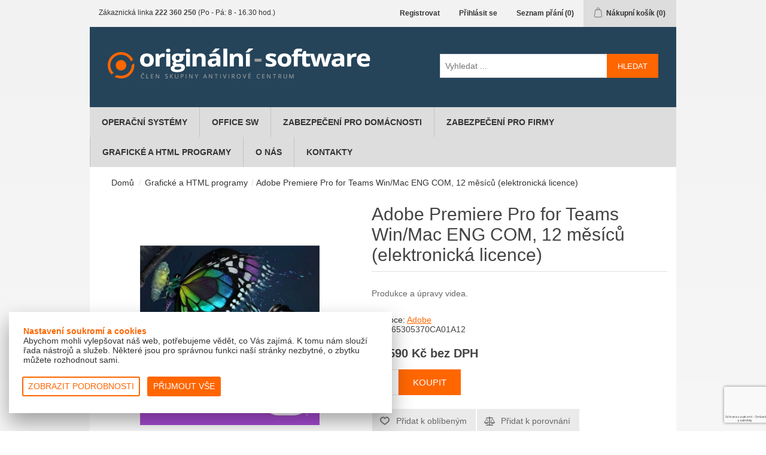

--- FILE ---
content_type: text/html; charset=utf-8
request_url: https://www.originalni-software.cz/adobe-premiere-pro-creative-cloud-mp-ml-com-team-12-mesicu
body_size: 11544
content:
<!DOCTYPE html><html lang="cs" dir="ltr" class="html-product-details-page"><head><title>Adobe Premiere Pro for Teams Win/Mac ENG COM, 12 m&#x11B;s&#xED;c&#x16F; (elektronick&#xE1; licence) | Origin&#xE1;ln&#xED; - leg&#xE1;ln&#xED; software</title><meta charset="UTF-8"><meta name="description" content="Produkce a úpravy videa."><meta name="keywords" content="legální sw,legální software,legální windows,windows 10,koupit windows 10,office 365,microsoft office"><meta name="generator" content="nopCommerce"><meta name="viewport" content="width=device-width, initial-scale=1"><meta name="google-site-verification" content="ZHdMBIDB_mIjXwnXmpUg84leVaYdLkTaarRDT_g-Kv4"><meta property="og:type" content="product"><meta property="og:title" content="Adobe Premiere Pro for Teams Win/Mac ENG COM, 12 měsíců (elektronická licence)"><meta property="og:description" content="Produkce a úpravy videa."><meta property="og:image" content="https://www.originalni-software.cz/images/thumbs/0004885_adobe-premiere-pro-for-teams-winmac-eng-com-12-mesicu-elektronicka-licence_300.jpeg"><meta property="og:image:url" content="https://www.originalni-software.cz/images/thumbs/0004885_adobe-premiere-pro-for-teams-winmac-eng-com-12-mesicu-elektronicka-licence_300.jpeg"><meta property="og:url" content="https://www.originalni-software.cz/adobe-premiere-pro-creative-cloud-mp-ml-com-team-12-mesicu"><meta property="og:site_name" content="originalni-software.cz"><meta property="twitter:card" content="summary"><meta property="twitter:site" content="originalni-software.cz"><meta property="twitter:title" content="Adobe Premiere Pro for Teams Win/Mac ENG COM, 12 měsíců (elektronická licence)"><meta property="twitter:description" content="Produkce a úpravy videa."><meta property="twitter:image" content="https://www.originalni-software.cz/images/thumbs/0004885_adobe-premiere-pro-for-teams-winmac-eng-com-12-mesicu-elektronicka-licence_300.jpeg"><meta property="twitter:url" content="https://www.originalni-software.cz/adobe-premiere-pro-creative-cloud-mp-ml-com-team-12-mesicu"><script src="/Themes/DefaultAmenit/Scripts/cookies.js"></script><script>function gtag(){dataLayer.push(arguments)}window.dataLayer=window.dataLayer||[];gtag("consent","default",{ad_storage:"denied",analytics_storage:"denied",leady:"denied"});gtag("set","ads_data_redaction",!0)</script><script>function gtag(){dataLayer.push(arguments)}function checkCookie(n){var t=getCookie(n);t!=null&&updateConsent(n,t)}function updateConsent(n,t){gtag("consent","update",{[n]:t})}window.dataLayer=window.dataLayer||[];var variables="ad_storage;analytics_storage;leady".split(";");variables.forEach(n=>checkCookie(n)),function(n,t,i,r,u){n[r]=n[r]||[];n[r].push({"gtm.start":(new Date).getTime(),event:"gtm.js"});var e=t.getElementsByTagName(i)[0],f=t.createElement(i),o=r!="dataLayer"?"&l="+r:"";f.async=!0;f.src="https://www.googletagmanager.com/gtm.js?id="+u+o;e.parentNode.insertBefore(f,e)}(window,document,"script","dataLayer","GTM-P6CN8DQ")</script><link rel="stylesheet" href="/css/m1o_io0doh2n3syxhyoiaw.styles.css?v=5KiM47o-yLDTrUxvMSxfZga90c0"><script async src='https://www.googletagmanager.com/gtag/js?id=UA-217692-14'></script><script>function gtag(){dataLayer.push(arguments)}window.dataLayer=window.dataLayer||[];gtag("js",new Date);gtag("config","UA-217692-14")</script><link rel="shortcut icon" href="/icons/icons_27/favicon-27.ico"><body><input name="__RequestVerificationToken" type="hidden" value="CfDJ8BJl_BoRmqVCvVmmIuYuYA8ODwZxKraZ49dwPV0z2rqNOVJxbU5f6OBJKpH5spbP9yLE4yPGVR8lu4TVWu9Rt7PsQg5SZzw_o56A_3dmu-2Ew8HnshLNokLcevvI6JdQMs5jKoH0cQ5AK94MrDr1WjA"><div class="ajax-loading-block-window" style="display:none"></div><div id="dialog-notifications-success" role="status" aria-live="polite" aria-atomic="true" title="Oznámení" style="display:none"></div><div id="dialog-notifications-error" role="alert" aria-live="assertive" aria-atomic="true" title="Chyba" style="display:none"></div><div id="dialog-notifications-warning" role="alert" aria-live="assertive" aria-atomic="true" title="Varování" style="display:none"></div><div id="bar-notification" class="bar-notification-container" role="status" aria-live="polite" aria-atomic="true" data-close="Zavřít"></div><div class="master-wrapper-page"><div class="header"><div class="header-upper"><div class="header-selectors-wrapper"><div class="topic-block"><div class="topic-block-body"><div class="header-contact"><i class="fa fa-volume-control-phone" aria-hidden="true"></i> Zákaznická linka <strong>222 360 250</strong> (Po - Pá: 8 - 16.30 hod.)</div></div></div></div><div class="header-links-wrapper"><div class="header-links"><ul><li><a href="/register?returnUrl=%2Fadobe-premiere-pro-creative-cloud-mp-ml-com-team-12-mesicu" class="ico-register">Registrovat</a><li><a href="/login?returnUrl=%2Fadobe-premiere-pro-creative-cloud-mp-ml-com-team-12-mesicu" class="ico-login">Přihlásit se</a><li><a href="/wishlist" class="ico-wishlist"> <span class="wishlist-label">Seznam přání</span> <span class="wishlist-qty">(0)</span> </a><li id="topcartlink"><a href="/cart" class="ico-cart"> <span class="cart-label">Nákupní košík</span> <span class="cart-qty">(0)</span> </a></ul></div><div id="flyout-cart" class="flyout-cart"><div class="mini-shopping-cart"><div class="count">Váš nákupní košík je prázdný.</div></div></div></div></div><div class="header-lower"><div class="header-logo"><a href="/"> <img alt="originalni-software.cz" src="https://www.originalni-software.cz/images/thumbs/0009604.png"> </a></div><div class="search-box store-search-box"><form method="get" id="small-search-box-form" action="/search"><input type="text" class="search-box-text" id="small-searchterms" autocomplete="off" name="q" placeholder="Vyhledat ..." aria-label="Vyhledat ..."> <button type="submit" class="button-1 search-box-button">Hledat</button></form></div></div></div><div class="container cookie-consent" id="main-cookie-consent" style="display:none"><div class="cookie-consent-content col-6"><div class="row"><div class="cookie-consent-panel px-4 pt-4 pb-3"><div class="row"><div class="col-12 pb-1"><p><strong><span class="color-primary">Nastavení soukromí a cookies</span></strong><p>Abychom mohli vylepšovat náš web, potřebujeme vědět, co Vás zajímá. K tomu nám slouží řada nástrojů a služeb. Některé jsou pro správnou funkci naší stránky nezbytné, o zbytku můžete rozhodnout sami.</div></div><div class="float-right pt-3 pb-1"><button class="btn btn-sm btn-outline-primary mb-2 mr-2" id="detailed-consent" onclick="LoadConsent()"> Zobrazit podrobnosti </button> <button class="btn btn-sm btn-primary mb-2" id="cookie-consent-save-all"> Přijmout vše </button></div></div></div></div></div><div class="desc-background desc-exit" style="display:none"><div class="cookie-consent desc-exit" id="cookie-consent-container"><div class="cookie-consent-details desc-exit align-self-center w-100"><div class="row justify-content-center p-4"><div class="cookie-consent-panel col-6 col-offset-3 px-4 pt-4 pb-3"><div class="row"><div class="col-12"><p><strong><span class="color-primary">Nastavení soukromí a cookies</span></strong><p>Abychom mohli vylepšovat náš web, potřebujeme vědět, co Vás zajímá. K tomu nám slouží řada nástrojů a služeb. Některé jsou pro správnou funkci naší stránky nezbytné, o zbytku můžete rozhodnout sami.</div></div><div class="border-left border-right border-top"><div class="show-description px-3" data-cat="cat-1"><div class="row pb-2 align-items-center border-bottom cookie-consent-title"><div class="col-10 w-100"><div class="row"><div class="col-12 py-1"><strong>Technická data</strong></div></div><div class="row"><div class="custom-control custom-checkbox col-12 px-4 mx-3"><input type="checkbox" class="custom-control-input" id="cat-1" disabled checked> <label class="custom-control-label info-label" for="cat-1">Trvale zapnuto.</label>&nbsp;</div></div></div><div class="col-2"><i class="fa fa-chevron-down"></i></div></div><div class="row border-bottom desc-category" id="desccat-1" style="display:none"><div class="col-12 px-5 pt-2"><label><p>Pro správné fungování webu jsou nezbytná. Kromě zlepšení přístupnosti slouží administrátorům při správě webu.</label>&nbsp;</div></div></div><div class="show-description px-3" data-cat="cat-2"><div class="row pb-2 align-items-center border-bottom cookie-consent-title"><div class="col-10 w-100"><div class="row"><div class="col-12 py-1"><strong>Analytické a statistické údaje</strong></div></div><div class="row"><div class="custom-control custom-checkbox col-12 px-4 mx-3"><input type="checkbox" class="custom-control-input" id="cat-2"> <label class="custom-control-label info-label" for="cat-2">Povolit soubory týkající se návštěvnosti.</label>&nbsp;</div></div></div><div class="col-2"><i class="fa fa-chevron-down"></i></div></div><div class="row border-bottom desc-category" id="desccat-2" style="display:none"><div class="col-12 px-5 pt-2"><label><p>Pomáhájí nám analyzovat, co Vás na našem webu zaujalo a kde jste strávili kolik času. Tato data nám pomáhají upravovat web tak, aby byl pro návštěvníky příjemnější a rádi zde trávili čas.</label>&nbsp;</div></div></div><div class="show-description px-3" data-cat="cat-3"><div class="row pb-2 align-items-center border-bottom cookie-consent-title"><div class="col-10 w-100"><div class="row"><div class="col-12 py-1"><strong>Marketingové údaje</strong></div></div><div class="row"><div class="custom-control custom-checkbox col-12 px-4 mx-3"><input type="checkbox" class="custom-control-input" id="cat-3"> <label class="custom-control-label info-label" for="cat-3">Povolit soubory týkající se reklamy.</label>&nbsp;</div></div></div><div class="col-2"><i class="fa fa-chevron-down"></i></div></div><div class="row border-bottom desc-category" id="desccat-3" style="display:none"><div class="col-12 px-5 pt-2"><label><p>Marketingové soubory slouží ke sledování pohybu zákazníků na webových stránkách. Pomocí nich můžeme zjistit, díky které reklamě jste se dostali na náš web a na základě získaných data vyhodnocovat jejich úspěšnost. Pokud tyto soubory zakážete, budeme moci pouze zjistit kolik návštěvníků na stránky vstoupilo, ale už ne odkud.</label>&nbsp;</div></div></div></div><div class="float-right pt-3 pb-1"><button class="btn btn-sm btn-outline-primary mb-2 mr-2" id="consent-button-back"> Zpět </button> <button class="btn btn-sm btn-primary mb-2" id="cookieconsentsave"> Souhlasím a příjmám vybrané </button></div></div></div></div></div></div><div class="header-menu"><ul class="top-menu notmobile"><li><a href="/operacni-systemy">Opera&#x10D;n&#xED; syst&#xE9;my </a><li><a href="/office-software">Office SW </a><li><a href="/zabezpeceni-pro-domacnosti">Zabezpe&#x10D;en&#xED; pro dom&#xE1;cnosti </a><li><a href="/zabezpeceni-pro-firmy">Zabezpe&#x10D;en&#xED; pro firmy </a><li><a href="/graficke-a-html-programy">Grafick&#xE9; a HTML programy </a><li><a href="/o-nas">O n&#xE1;s</a><li><a href="/kontakty">Kontakty</a></ul><div class="menu-toggle" tabindex="0" role="button" aria-controls="aria-categories-mobile-ul">Menu</div><ul class="top-menu mobile"><li><a href="/operacni-systemy">Opera&#x10D;n&#xED; syst&#xE9;my </a><li><a href="/office-software">Office SW </a><li><a href="/zabezpeceni-pro-domacnosti">Zabezpe&#x10D;en&#xED; pro dom&#xE1;cnosti </a><li><a href="/zabezpeceni-pro-firmy">Zabezpe&#x10D;en&#xED; pro firmy </a><li><a href="/graficke-a-html-programy">Grafick&#xE9; a HTML programy </a><li><a href="/o-nas">O n&#xE1;s</a><li><a href="/kontakty">Kontakty</a></ul></div><div class="master-wrapper-content" id="main" role="main"><div class="master-column-wrapper"><div class="breadcrumb"><ul><li><span> <a href="/"> <span>Domů</span> </a> </span> <span class="delimiter">/</span><li><a href="/graficke-a-html-programy"> <span>Grafick&#xE9; a HTML programy</span> </a> <span class="delimiter">/</span><li><strong class="current-item">Adobe Premiere Pro for Teams Win/Mac ENG COM, 12 m&#x11B;s&#xED;c&#x16F; (elektronick&#xE1; licence)</strong> <span id="/adobe-premiere-pro-creative-cloud-mp-ml-com-team-12-mesicu"></span></ul></div><div class="center-1"><div class="page product-details-page"><div class="page-body"><form method="post" id="product-details-form"><div data-productid="3537"><div class="product-essential"><div class="gallery"><div class="picture-gallery"><div class="picture"><img alt="Obrázek Adobe Premiere Pro for Teams Win/Mac ENG COM, 12 měsíců (elektronická licence)" src="https://www.originalni-software.cz/images/thumbs/0004885_adobe-premiere-pro-for-teams-winmac-eng-com-12-mesicu-elektronicka-licence_300.jpeg" title="Obrázek Adobe Premiere Pro for Teams Win/Mac ENG COM, 12 měsíců (elektronická licence)" id="main-product-img-3537"></div></div></div><div class="overview"><div class="product-name"><h1>Adobe Premiere Pro for Teams Win/Mac ENG COM, 12 m&#x11B;s&#xED;c&#x16F; (elektronick&#xE1; licence)</h1></div><div class="short-description">Produkce a úpravy videa.</div><div class="manufacturers"><span class="label">Výrobce:</span> <span class="value"> <a href="/adobe">Adobe</a> </span></div><div class="additional-details"><div class="sku"><span class="label">Kód:</span> <span class="value" id="sku-3537">65305370CA01A12</span></div></div><div class="prices"><div class="product-price"><span id="price-value-3537" class="price-value-3537"> 10 590 Kč bez DPH </span></div></div><div class="add-to-cart"><div class="add-to-cart-panel"><label class="qty-label" for="addtocart_3537_EnteredQuantity">Mno&#x17E;.:</label> <input id="product_enteredQuantity_3537" class="qty-input" type="text" aria-label="Zadejte množství" data-val="true" data-val-required="The Množ. field is required." name="addtocart_3537.EnteredQuantity" value="1"> <button type="button" id="add-to-cart-button-3537" class="button-1 add-to-cart-button" data-productid="3537" onclick="return AjaxCart.addproducttocart_details(&#34;/addproducttocart/details/3537/1&#34;,&#34;#product-details-form&#34;),!1">Koupit</button></div></div><div class="overview-buttons"><div class="add-to-wishlist"><button type="button" id="add-to-wishlist-button-3537" class="button-2 add-to-wishlist-button" data-productid="3537" onclick="return AjaxCart.addproducttocart_details(&#34;/addproducttocart/details/3537/2&#34;,&#34;#product-details-form&#34;),!1">P&#x159;idat k obl&#xED;ben&#xFD;m</button></div><div class="compare-products"><button type="button" class="button-2 add-to-compare-list-button" onclick="return AjaxCart.addproducttocomparelist(&#34;/compareproducts/add/3537&#34;),!1">Přidat k porovnání</button></div></div><div class="product-share-button"><div class="addthis_toolbox addthis_default_style"><a class="addthis_button_preferred_1"></a><a class="addthis_button_preferred_2"></a><a class="addthis_button_preferred_3"></a><a class="addthis_button_preferred_4"></a><a class="addthis_button_compact"></a><a class="addthis_counter addthis_bubble_style"></a></div><script src="https://s7.addthis.com/js/250/addthis_widget.js#pubid=nopsolutions"></script></div></div><style>.link-custom{color:#f60;text-decoration:underline}.link-custom:hover{color:#f60;text-decoration:none}</style><div class="full-description"><p align="justify">Adobe Premiere Pro patří mezi jedinečný software pro úpravu videí mezi více platformami. Premiere Pro poskytuje ohromný 64bitový výkon, velmi intuitivní pracovní postupy a časově úspornou integraci Adobe při poskytování videa pro téměř všechny obrazovky. Jeho velkou výhodou je i schopnost upravení nízkého rozlišení na záběry s rozlišením 6K bez nutnosti převádění. Profesionálové si budou vrnět blahem a nováčci se velmi rychle rozkoukají v přehledném uživatelském rozhraní. Bleskovou odezvu a maximální stabilitu zažijete prostřednictvím rozšířeného 64bitového systému Mercury Playback Engine, který do poslední kapky využívá zdroje moderních grafických karet. Těžko si lze představit lepší program než Premiere Pro, takže rozhodně neváhejte s jeho pořízením.</div></div><div class="product-collateral"><div class="product-specs-box"><div class="title"><strong>Specifikace produktů</strong></div><div class="table-wrapper"><table class="data-table"><thead><tr class="hidden-row"><th width="25%"><span>Název atributu</span><th><span>Hodnota atributu</span><tbody><tr class="odd"><td class="spec-name">V&#xFD;robce<td class="spec-value">Adobe</table></div></div></div></div><input name="__RequestVerificationToken" type="hidden" value="CfDJ8BJl_BoRmqVCvVmmIuYuYA8ODwZxKraZ49dwPV0z2rqNOVJxbU5f6OBJKpH5spbP9yLE4yPGVR8lu4TVWu9Rt7PsQg5SZzw_o56A_3dmu-2Ew8HnshLNokLcevvI6JdQMs5jKoH0cQ5AK94MrDr1WjA"></form></div></div></div></div><div class="topic-block"><div class="topic-block-body"><div class="content-container centered"><h2 class="default">Dosažená ocenění</h2><img class="achievement" src="/images/uploaded/obsah/oceneni/logo-eset-platinum-partner.jpg" alt="jsme ESET Platinum Partner"> <img class="achievement" src="/images/uploaded/obsah/oceneni/logo-avira-platinum-partner.jpg" alt="jsme Avira Platinum Partner"> <img class="achievement" src="/images/uploaded/obsah/oceneni/logo-kaspersky-gold-partner.jpg" alt="jsme Kaspersky Gold Partner"> <img class="achievement" src="/images/uploaded/obsah/oceneni/logo-avg-gold-partner.jpg" alt="jsme AVG Gold Partner"> <img class="achievement" src="/images/uploaded/obsah/oceneni/logo-eset-partner-centrum.jpg" alt="jsme ESET Partner Centrum"> <img class="achievement" src="/images/uploaded/obsah/oceneni/logo-sophos-partner.jpg" alt="jsme SOPHOS  Partner"> <img class="achievement" src="/images/uploaded/obsah/oceneni/logo-eset-top-partner.jpg" alt="jsme ESET Top Partner"> <img class="achievement" src="/images/uploaded/obsah/oceneni/logo-kerio-prefered-partner.jpg" alt="jsme Kerio Prefered Partner"> <img class="achievement" src="/images/uploaded/obsah/oceneni/logo-bitdefender-gold-partner.jpg" alt="jsme BitDefender Gold Partner"> <img class="achievement" src="/images/uploaded/obsah/oceneni/logo-gfi-partner.jpg" alt="jsme GFI Silver Partner"> <img class="achievement" src="/images/uploaded/obsah/oceneni/logo-eset-security-partner.jpg" alt="jsme ESET Security Partner"> <img class="achievement" src="/images/uploaded/obsah/oceneni/logo-symantec-norton-partner.jpg" alt="jsme Norton Silver Partner"> <img class="achievement" src="/images/uploaded/obsah/oceneni/logo-aep.jpg" alt="Microsoft AEP"> <img class="achievement" src="/images/uploaded/obsah/oceneni/logo-acronis-partner.jpg" alt="acronis" width="144" height="40"> <img class="achievement" src="/images/uploaded/obsah/oceneni/logo-mp.jpg" alt="Microsoft Partner"> <img class="achievement" src="/images/uploaded/obsah/oceneni/logo-smb.jpg" alt="Microsoft SBS"> <img class="achievement" src="/images/uploaded/obsah/oceneni/logo-citrix.jpg" alt="Citrix"> <img class="achievement" src="/images/uploaded/obsah/oceneni/logo-adobe.jpg" alt="Adobe Partner"></div></div></div></div><div class="footer"><div class="footer-upper"><div class="footer-block information"><div class="title"><strong>Informace</strong></div><ul class="list"><li><a href="/o-nas">O n&#xE1;s</a><li><a href="/kontakty">Kontakty</a><li><a href="/vse-o-nakupu">V&#x161;e o n&#xE1;kupu</a><li><a href="/obchodni-podminky">Obchodn&#xED; podm&#xED;nky</a><li><i class="fa fa-angle-right" aria-hidden="true"></i> <a href="http://www.amenit.cz/Pages/o-firme/ochrana-osobnich-udaju.aspx" title="Ochrana osobních údajů" target="_blank">Ochrana osobních údajů</a><li><i class="fa fa-angle-right" aria-hidden="true"></i> <a href="javascript:showConsent()" title="Nastavení souborů cookies">Nastavení souborů cookies</a></ul></div><div class="footer-block customer-service"><div class="title"><strong>Informace</strong></div><ul class="list"><li><a href="/search">Hledat</a><li><a href="/news">Novinky</a><li><a href="/recentlyviewedproducts">Naposledy navštívené</a><li><a href="/compareproducts">Produkty k porovnání</a><li><a href="/newproducts">Nové produkty</a></ul></div><div class="footer-block my-account"><div class="title"><strong>Můj účet</strong></div><ul class="list"><li><a href="/customer/info">Můj účet</a><li><a href="/order/history">Objednávky</a><li><a href="/customer/addresses">Adresy</a><li><a href="/cart">Nákupní košík</a><li><a href="/wishlist">Seznam přání</a></ul></div><div class="footer-block follow-us"><div class="social"><div class="title"><strong>Sledujte nás </strong></div></div><div class="newsletter"><div class="title"><strong>Novinky</strong></div><div class="newsletter-subscribe" id="newsletter-subscribe-block"><div class="newsletter-email"><input id="newsletter-email" class="newsletter-subscribe-text" placeholder="Vložte email" aria-label="Přihlásit se" type="email" name="NewsletterEmail"> <button type="button" id="newsletter-subscribe-button" class="button-1 newsletter-subscribe-button">Odebírat</button><div><input id="g-recaptcha-response_captcha_1673612024" name="g-recaptcha-response" type="hidden"></input><script>var onloadCallbackcaptcha_1673612024=function(){var u=$('input[id="g-recaptcha-response_captcha_1673612024"]').closest("form"),n=$(u.find(":submit")[0]),t=n.data("action"),i,r;t==null&&(t="ProductDetails");i=!1;r=!1;n.on("click",function(){return r||(r=!0,grecaptcha.execute("6LeD54wrAAAAAMJtpMLhXqBGxnLY9IYLpcqAzFfI",{action:t}).then(function(t){$("#g-recaptcha-response_captcha_1673612024",u).val(t);i=!0;n.trigger("click")})),i})}</script><script async defer src="https://www.google.com/recaptcha/api.js?onload=onloadCallbackcaptcha_1673612024&amp;render=6LeD54wrAAAAAMJtpMLhXqBGxnLY9IYLpcqAzFfI&amp;hl=cs"></script></div></div><div class="newsletter-validation"><span id="subscribe-loading-progress" style="display:none" class="please-wait">Počkat ...</span> <span class="field-validation-valid" data-valmsg-for="NewsletterEmail" data-valmsg-replace="true"></span></div></div><div class="newsletter-result" id="newsletter-result-block"></div></div></div></div><div class="footer-middle"></div><div class="footer-bottom"><div class="content-container"><div class="footer-info footer-powered-by col-sm-4"><span class="footer-disclaimer">&copy; Amenit Software Solutions, 1998 - 2026</span> <br> <span class="footer-disclaimer"> Powered by <a href="http://www.nopcommerce.com/" target="_blank" rel="nofollow">nopCommerce</a> </span></div><div class="footer-info col-sm-4"></div><div class="footer-info follow-us col-sm-4"><div class="social"><ul class="networks"><li class="rss"><a href="/news/rss/3">RSS</a></ul></div></div><a href="#" id="return-to-top" title="přejít na začátek stránky"><i class="fa fa-angle-up"></i></a></div><div class="footer-rnd bg-dark centered"><div class="content-container clear-padd"><a href="https://www.antivirovecentrum.cz/nod32-antivirus-system.aspx" title="Eset NOD32 Antivirus 2024">Eset NOD32 Antivirus (edice 2024)</a><a href="https://www.antivirovecentrum.cz/aktuality/avast-free-antivirus-zdarma-v-cestine.aspx" title="avast free antivirus zdarma v češtině">Avast free antivirus zdarma v češtině</a><a href="https://www.originalni-software.cz/" target="_blank" title="Originální software - Windows, Office, Adobe ...">Originální Software</a><a href="https://www.antivirovecentrum.cz/clanky/eset-nod32-antivirus-domacnost.aspx" title="Eset NOD32 antivirus pro domácnost">Eset NOD32 antivirus pro domácnost</a><a href="https://www.kyberneticka.cz/" title="Kybernetická bezpečnost ve firmách">Kybernetická bezpečnost</a></div></div></div></div></div><script src="/js/ugb2rim6qtxni-qfi-iama.scripts.js?v=5l4u-aF7ldXv0sNUC5YkFKIPdqk"></script><script src="/lib_npm/magnific-popup/jquery.magnific-popup.min.js?v=YuOR46wnkb8PnqNV7ZyYKshLCWY"></script><script type="application/ld+json">{"@context":"https://schema.org","@type":"Product","name":"Adobe Premiere Pro for Teams Win/Mac ENG COM, 12 měsíců (elektronická licence)","sku":"65305370CA01A12","description":"Produkce a úpravy videa.","image":"https://www.originalni-software.cz/images/thumbs/0004885_adobe-premiere-pro-for-teams-winmac-eng-com-12-mesicu-elektronicka-licence_300.jpeg","brand":[{"@type":"Brand","name":"Adobe"}],"offers":{"@type":"Offer","url":"https://www.originalni-software.cz/adobe-premiere-pro-creative-cloud-mp-ml-com-team-12-mesicu","availability":"https://schema.org/InStock","price":"10590.00","priceCurrency":"CZK"},"review":[],"hasVariant":[]}</script><script>$(function(){$("#addtocart_3537_EnteredQuantity").on("keydown",function(n){if(n.keyCode==13)return $("#add-to-cart-button-3537").trigger("click"),!1});$("#product_enteredQuantity_3537").on("input propertychange paste",function(){var n={productId:3537,quantity:$("#product_enteredQuantity_3537").val()};$(document).trigger({type:"product_quantity_changed",changedData:n})})})</script><script type="application/ld+json">{"@context":"https://schema.org","@type":"BreadcrumbList","itemListElement":[{"@type":"ListItem","position":1,"item":{"@id":"https://www.originalni-software.cz/graficke-a-html-programy","name":"Grafické a HTML programy"}},{"@type":"ListItem","position":2,"item":{"@id":"https://www.originalni-software.cz/adobe-premiere-pro-creative-cloud-mp-ml-com-team-12-mesicu","name":"Adobe Premiere Pro for Teams Win/Mac ENG COM, 12 měsíců (elektronická licence)"}}]}</script><script>$(function(){$(".header").on("mouseenter","#topcartlink",function(){$("#flyout-cart").addClass("active")});$(".header").on("mouseleave","#topcartlink",function(){$("#flyout-cart").removeClass("active")});$(".header").on("mouseenter","#flyout-cart",function(){$("#flyout-cart").addClass("active")});$(".header").on("mouseleave","#flyout-cart",function(){$("#flyout-cart").removeClass("active")})})</script><script>$("#small-search-box-form").on("submit",function(n){$("#small-searchterms").val()==""&&(alert("Zadejte prosím hledané klíčové slovo"),$("#small-searchterms").focus(),n.preventDefault())})</script><script>$(function(){var n,t;$("#small-searchterms").autocomplete({delay:500,minLength:3,source:"/catalog/searchtermautocomplete",appendTo:".search-box",select:function(n,t){return $("#small-searchterms").val(t.item.label),setLocation(t.item.producturl),!1},open:function(){n&&(t=document.getElementById("small-searchterms").value,$(".ui-autocomplete").append('<li class="ui-menu-item" role="presentation"><a href="/search?q='+t+'">Zobrazit všechny výsledky...<\/a><\/li>'))}}).data("ui-autocomplete")._renderItem=function(t,i){var r=i.label;return n=i.showlinktoresultsearch,r=htmlEncode(r),imageWidth="20",$("<li><\/li>").data("item.autocomplete",i).append("<a><img src='"+i.productpictureurl+"' width='"+imageWidth+"'><span>"+r+"<\/span><\/a>").appendTo(t)}})</script><script>function hideConsent(){$("#main-cookie-consent").hide()}function showCookieButton(){$("#cookie-consent-show").show()}function showConsent(){$("#main-cookie-consent").show()}function hideCookieButton(){$("#cookie-consent-show").hide()}function showDetails(){hideConsent();hideCookieButton();$(".desc-background").show()}function hideDetails(){showConsent();$(".desc-background").hide()}function saveConsentState(n=false){var t=$("#cat-1")[0].checked==!0||n?"granted":"denied";SetCookieConsent("cat-1",t,5);t=$("#cat-2")[0].checked==!0||n?"granted":"denied";SetCookieConsent("cat-2",t,5);SetCookieConsent("analytics_storage",t,5);SetCookieConsent("leady",t,5);t=$("#cat-3")[0].checked==!0||n?"granted":"denied";SetCookieConsent("cat-3",t,5);SetCookieConsent("ad_storage",t,5);SetCookieConsent("consent-given",new Date,5)}function LoadConsent(){var n=getCookie("cat-1");n!=null&&n=="granted"?$("#cat-1").prop("checked",!0):$("#cat-1").prop("disabled")||$("#cat-1").prop("checked",!1);n=getCookie("cat-2");n!=null&&n=="granted"?$("#cat-2").prop("checked",!0):$("#cat-2").prop("disabled")||$("#cat-2").prop("checked",!1);n=getCookie("cat-3");n!=null&&n=="granted"?$("#cat-3").prop("checked",!0):$("#cat-3").prop("disabled")||$("#cat-3").prop("checked",!1)}function ShowDescription(n){$("#desc"+n).toggle()}function HideDetails(){$(".desc-background").hide();showConsent()}$(function(){$("#cookie-consent-save-all").on("click",function(){saveConsentState(!0);hideConsent();showCookieButton()});$("#cookieconsentsave").on("click",function(){saveConsentState();hideConsent();showCookieButton();$(".desc-background").hide()});$("#cookie-consent-button").on("click",function(){showConsent();hideCookieButton()});$("#detailed-consent").on("click",function(){showDetails()});$("#consent-button-back").on("click",function(){hideDetails()});$("#dismiss-consent").on("click",function(){hideConsent();showCookieButton();setCookie("consent-given",new Date,null,"/")});LoadConsent();var n=getCookie("consent-given");n!=null&&new Date(n)>new Date("2022/07/07 09:30:00")?showCookieButton():showConsent();$(".show-description").on("click",function(n){n.target.classList.contains("custom-control-input")||n.target.classList.contains("custom-control-label")||ShowDescription($(this).data("cat"))});$(".desc-background").on("click",function(n){(n.target.classList.contains("desc-background")||n.target.classList.contains("desc-exit"))&&HideDetails()})})</script><script>var localized_data={AjaxCartFailure:"Nepodařilo se přidat produkt. Obnovte stránku a zkuste jej přidat ještě jednou."};AjaxCart.init(!1,".header-links .cart-qty",".header-links .wishlist-qty","#flyout-cart",localized_data)</script><script>$(function(){$(".menu-toggle").on("click",function(){$(this).siblings(".top-menu.mobile").slideToggle("slow")});$(".menu-toggle").on("keydown",function(n){(n.keyCode===13||n.keyCode===32)&&(n.preventDefault(),$(this).siblings(".top-menu.mobile").slideToggle("slow"))});$(".top-menu.mobile .sublist-toggle").on("click",function(){$(this).siblings(".sublist").slideToggle("slow")})})</script><script>async function getCaptchaToken(n,t,i){var r="";if(i)for(grecaptcha.ready(()=>{grecaptcha.execute(t,{action:n}).then(n=>{r=n})});r=="";)await new Promise(n=>setTimeout(n,100));else r=$('#newsletter-subscribe-block .captcha-box textarea[name="g-recaptcha-response"').val();return r}async function newsletter_subscribe(n){var r=$("#subscribe-loading-progress"),t,i;r.show();t="";!0&&(t=await getCaptchaToken("SubscribeNewsletter","6LeD54wrAAAAAMJtpMLhXqBGxnLY9IYLpcqAzFfI",!0));i={subscribe:n,email:$("#newsletter-email").val(),"g-recaptcha-response":t};addAntiForgeryToken(i);$.ajax({cache:!1,type:"POST",url:"/subscribenewsletter",data:i,success:function(n){$("#newsletter-result-block").html(n.Result);n.Success?($("#newsletter-subscribe-block").hide(),$("#newsletter-result-block").show()):$("#newsletter-result-block").fadeIn("slow").delay(2e3).fadeOut("slow")},error:function(){alert("Failed to subscribe.")},complete:function(){r.hide()}})}$(function(){$("#newsletter-subscribe-button").on("click",function(){newsletter_subscribe("true")});$("#newsletter-email").on("keydown",function(n){if(n.keyCode==13)return $("#newsletter-subscribe-button").trigger("click"),!1})})</script><script>$(function(){$(".footer-block .title").on("click",function(){var n=window,t="inner",i;"innerWidth"in window||(t="client",n=document.documentElement||document.body);i={width:n[t+"Width"],height:n[t+"Height"]};i.width<769&&$(this).siblings(".list").slideToggle("slow")})})</script><script>$(function(){$(".block .title").on("click",function(){var n=window,t="inner",i;"innerWidth"in window||(t="client",n=document.documentElement||document.body);i={width:n[t+"Width"],height:n[t+"Height"]};i.width<1001&&$(this).siblings(".listbox").slideToggle("slow")})})</script><script></script>

--- FILE ---
content_type: text/html; charset=utf-8
request_url: https://www.google.com/recaptcha/api2/anchor?ar=1&k=6LeD54wrAAAAAMJtpMLhXqBGxnLY9IYLpcqAzFfI&co=aHR0cHM6Ly93d3cub3JpZ2luYWxuaS1zb2Z0d2FyZS5jejo0NDM.&hl=cs&v=PoyoqOPhxBO7pBk68S4YbpHZ&size=invisible&anchor-ms=20000&execute-ms=30000&cb=vjxbnd6j0lxq
body_size: 48834
content:
<!DOCTYPE HTML><html dir="ltr" lang="cs"><head><meta http-equiv="Content-Type" content="text/html; charset=UTF-8">
<meta http-equiv="X-UA-Compatible" content="IE=edge">
<title>reCAPTCHA</title>
<style type="text/css">
/* cyrillic-ext */
@font-face {
  font-family: 'Roboto';
  font-style: normal;
  font-weight: 400;
  font-stretch: 100%;
  src: url(//fonts.gstatic.com/s/roboto/v48/KFO7CnqEu92Fr1ME7kSn66aGLdTylUAMa3GUBHMdazTgWw.woff2) format('woff2');
  unicode-range: U+0460-052F, U+1C80-1C8A, U+20B4, U+2DE0-2DFF, U+A640-A69F, U+FE2E-FE2F;
}
/* cyrillic */
@font-face {
  font-family: 'Roboto';
  font-style: normal;
  font-weight: 400;
  font-stretch: 100%;
  src: url(//fonts.gstatic.com/s/roboto/v48/KFO7CnqEu92Fr1ME7kSn66aGLdTylUAMa3iUBHMdazTgWw.woff2) format('woff2');
  unicode-range: U+0301, U+0400-045F, U+0490-0491, U+04B0-04B1, U+2116;
}
/* greek-ext */
@font-face {
  font-family: 'Roboto';
  font-style: normal;
  font-weight: 400;
  font-stretch: 100%;
  src: url(//fonts.gstatic.com/s/roboto/v48/KFO7CnqEu92Fr1ME7kSn66aGLdTylUAMa3CUBHMdazTgWw.woff2) format('woff2');
  unicode-range: U+1F00-1FFF;
}
/* greek */
@font-face {
  font-family: 'Roboto';
  font-style: normal;
  font-weight: 400;
  font-stretch: 100%;
  src: url(//fonts.gstatic.com/s/roboto/v48/KFO7CnqEu92Fr1ME7kSn66aGLdTylUAMa3-UBHMdazTgWw.woff2) format('woff2');
  unicode-range: U+0370-0377, U+037A-037F, U+0384-038A, U+038C, U+038E-03A1, U+03A3-03FF;
}
/* math */
@font-face {
  font-family: 'Roboto';
  font-style: normal;
  font-weight: 400;
  font-stretch: 100%;
  src: url(//fonts.gstatic.com/s/roboto/v48/KFO7CnqEu92Fr1ME7kSn66aGLdTylUAMawCUBHMdazTgWw.woff2) format('woff2');
  unicode-range: U+0302-0303, U+0305, U+0307-0308, U+0310, U+0312, U+0315, U+031A, U+0326-0327, U+032C, U+032F-0330, U+0332-0333, U+0338, U+033A, U+0346, U+034D, U+0391-03A1, U+03A3-03A9, U+03B1-03C9, U+03D1, U+03D5-03D6, U+03F0-03F1, U+03F4-03F5, U+2016-2017, U+2034-2038, U+203C, U+2040, U+2043, U+2047, U+2050, U+2057, U+205F, U+2070-2071, U+2074-208E, U+2090-209C, U+20D0-20DC, U+20E1, U+20E5-20EF, U+2100-2112, U+2114-2115, U+2117-2121, U+2123-214F, U+2190, U+2192, U+2194-21AE, U+21B0-21E5, U+21F1-21F2, U+21F4-2211, U+2213-2214, U+2216-22FF, U+2308-230B, U+2310, U+2319, U+231C-2321, U+2336-237A, U+237C, U+2395, U+239B-23B7, U+23D0, U+23DC-23E1, U+2474-2475, U+25AF, U+25B3, U+25B7, U+25BD, U+25C1, U+25CA, U+25CC, U+25FB, U+266D-266F, U+27C0-27FF, U+2900-2AFF, U+2B0E-2B11, U+2B30-2B4C, U+2BFE, U+3030, U+FF5B, U+FF5D, U+1D400-1D7FF, U+1EE00-1EEFF;
}
/* symbols */
@font-face {
  font-family: 'Roboto';
  font-style: normal;
  font-weight: 400;
  font-stretch: 100%;
  src: url(//fonts.gstatic.com/s/roboto/v48/KFO7CnqEu92Fr1ME7kSn66aGLdTylUAMaxKUBHMdazTgWw.woff2) format('woff2');
  unicode-range: U+0001-000C, U+000E-001F, U+007F-009F, U+20DD-20E0, U+20E2-20E4, U+2150-218F, U+2190, U+2192, U+2194-2199, U+21AF, U+21E6-21F0, U+21F3, U+2218-2219, U+2299, U+22C4-22C6, U+2300-243F, U+2440-244A, U+2460-24FF, U+25A0-27BF, U+2800-28FF, U+2921-2922, U+2981, U+29BF, U+29EB, U+2B00-2BFF, U+4DC0-4DFF, U+FFF9-FFFB, U+10140-1018E, U+10190-1019C, U+101A0, U+101D0-101FD, U+102E0-102FB, U+10E60-10E7E, U+1D2C0-1D2D3, U+1D2E0-1D37F, U+1F000-1F0FF, U+1F100-1F1AD, U+1F1E6-1F1FF, U+1F30D-1F30F, U+1F315, U+1F31C, U+1F31E, U+1F320-1F32C, U+1F336, U+1F378, U+1F37D, U+1F382, U+1F393-1F39F, U+1F3A7-1F3A8, U+1F3AC-1F3AF, U+1F3C2, U+1F3C4-1F3C6, U+1F3CA-1F3CE, U+1F3D4-1F3E0, U+1F3ED, U+1F3F1-1F3F3, U+1F3F5-1F3F7, U+1F408, U+1F415, U+1F41F, U+1F426, U+1F43F, U+1F441-1F442, U+1F444, U+1F446-1F449, U+1F44C-1F44E, U+1F453, U+1F46A, U+1F47D, U+1F4A3, U+1F4B0, U+1F4B3, U+1F4B9, U+1F4BB, U+1F4BF, U+1F4C8-1F4CB, U+1F4D6, U+1F4DA, U+1F4DF, U+1F4E3-1F4E6, U+1F4EA-1F4ED, U+1F4F7, U+1F4F9-1F4FB, U+1F4FD-1F4FE, U+1F503, U+1F507-1F50B, U+1F50D, U+1F512-1F513, U+1F53E-1F54A, U+1F54F-1F5FA, U+1F610, U+1F650-1F67F, U+1F687, U+1F68D, U+1F691, U+1F694, U+1F698, U+1F6AD, U+1F6B2, U+1F6B9-1F6BA, U+1F6BC, U+1F6C6-1F6CF, U+1F6D3-1F6D7, U+1F6E0-1F6EA, U+1F6F0-1F6F3, U+1F6F7-1F6FC, U+1F700-1F7FF, U+1F800-1F80B, U+1F810-1F847, U+1F850-1F859, U+1F860-1F887, U+1F890-1F8AD, U+1F8B0-1F8BB, U+1F8C0-1F8C1, U+1F900-1F90B, U+1F93B, U+1F946, U+1F984, U+1F996, U+1F9E9, U+1FA00-1FA6F, U+1FA70-1FA7C, U+1FA80-1FA89, U+1FA8F-1FAC6, U+1FACE-1FADC, U+1FADF-1FAE9, U+1FAF0-1FAF8, U+1FB00-1FBFF;
}
/* vietnamese */
@font-face {
  font-family: 'Roboto';
  font-style: normal;
  font-weight: 400;
  font-stretch: 100%;
  src: url(//fonts.gstatic.com/s/roboto/v48/KFO7CnqEu92Fr1ME7kSn66aGLdTylUAMa3OUBHMdazTgWw.woff2) format('woff2');
  unicode-range: U+0102-0103, U+0110-0111, U+0128-0129, U+0168-0169, U+01A0-01A1, U+01AF-01B0, U+0300-0301, U+0303-0304, U+0308-0309, U+0323, U+0329, U+1EA0-1EF9, U+20AB;
}
/* latin-ext */
@font-face {
  font-family: 'Roboto';
  font-style: normal;
  font-weight: 400;
  font-stretch: 100%;
  src: url(//fonts.gstatic.com/s/roboto/v48/KFO7CnqEu92Fr1ME7kSn66aGLdTylUAMa3KUBHMdazTgWw.woff2) format('woff2');
  unicode-range: U+0100-02BA, U+02BD-02C5, U+02C7-02CC, U+02CE-02D7, U+02DD-02FF, U+0304, U+0308, U+0329, U+1D00-1DBF, U+1E00-1E9F, U+1EF2-1EFF, U+2020, U+20A0-20AB, U+20AD-20C0, U+2113, U+2C60-2C7F, U+A720-A7FF;
}
/* latin */
@font-face {
  font-family: 'Roboto';
  font-style: normal;
  font-weight: 400;
  font-stretch: 100%;
  src: url(//fonts.gstatic.com/s/roboto/v48/KFO7CnqEu92Fr1ME7kSn66aGLdTylUAMa3yUBHMdazQ.woff2) format('woff2');
  unicode-range: U+0000-00FF, U+0131, U+0152-0153, U+02BB-02BC, U+02C6, U+02DA, U+02DC, U+0304, U+0308, U+0329, U+2000-206F, U+20AC, U+2122, U+2191, U+2193, U+2212, U+2215, U+FEFF, U+FFFD;
}
/* cyrillic-ext */
@font-face {
  font-family: 'Roboto';
  font-style: normal;
  font-weight: 500;
  font-stretch: 100%;
  src: url(//fonts.gstatic.com/s/roboto/v48/KFO7CnqEu92Fr1ME7kSn66aGLdTylUAMa3GUBHMdazTgWw.woff2) format('woff2');
  unicode-range: U+0460-052F, U+1C80-1C8A, U+20B4, U+2DE0-2DFF, U+A640-A69F, U+FE2E-FE2F;
}
/* cyrillic */
@font-face {
  font-family: 'Roboto';
  font-style: normal;
  font-weight: 500;
  font-stretch: 100%;
  src: url(//fonts.gstatic.com/s/roboto/v48/KFO7CnqEu92Fr1ME7kSn66aGLdTylUAMa3iUBHMdazTgWw.woff2) format('woff2');
  unicode-range: U+0301, U+0400-045F, U+0490-0491, U+04B0-04B1, U+2116;
}
/* greek-ext */
@font-face {
  font-family: 'Roboto';
  font-style: normal;
  font-weight: 500;
  font-stretch: 100%;
  src: url(//fonts.gstatic.com/s/roboto/v48/KFO7CnqEu92Fr1ME7kSn66aGLdTylUAMa3CUBHMdazTgWw.woff2) format('woff2');
  unicode-range: U+1F00-1FFF;
}
/* greek */
@font-face {
  font-family: 'Roboto';
  font-style: normal;
  font-weight: 500;
  font-stretch: 100%;
  src: url(//fonts.gstatic.com/s/roboto/v48/KFO7CnqEu92Fr1ME7kSn66aGLdTylUAMa3-UBHMdazTgWw.woff2) format('woff2');
  unicode-range: U+0370-0377, U+037A-037F, U+0384-038A, U+038C, U+038E-03A1, U+03A3-03FF;
}
/* math */
@font-face {
  font-family: 'Roboto';
  font-style: normal;
  font-weight: 500;
  font-stretch: 100%;
  src: url(//fonts.gstatic.com/s/roboto/v48/KFO7CnqEu92Fr1ME7kSn66aGLdTylUAMawCUBHMdazTgWw.woff2) format('woff2');
  unicode-range: U+0302-0303, U+0305, U+0307-0308, U+0310, U+0312, U+0315, U+031A, U+0326-0327, U+032C, U+032F-0330, U+0332-0333, U+0338, U+033A, U+0346, U+034D, U+0391-03A1, U+03A3-03A9, U+03B1-03C9, U+03D1, U+03D5-03D6, U+03F0-03F1, U+03F4-03F5, U+2016-2017, U+2034-2038, U+203C, U+2040, U+2043, U+2047, U+2050, U+2057, U+205F, U+2070-2071, U+2074-208E, U+2090-209C, U+20D0-20DC, U+20E1, U+20E5-20EF, U+2100-2112, U+2114-2115, U+2117-2121, U+2123-214F, U+2190, U+2192, U+2194-21AE, U+21B0-21E5, U+21F1-21F2, U+21F4-2211, U+2213-2214, U+2216-22FF, U+2308-230B, U+2310, U+2319, U+231C-2321, U+2336-237A, U+237C, U+2395, U+239B-23B7, U+23D0, U+23DC-23E1, U+2474-2475, U+25AF, U+25B3, U+25B7, U+25BD, U+25C1, U+25CA, U+25CC, U+25FB, U+266D-266F, U+27C0-27FF, U+2900-2AFF, U+2B0E-2B11, U+2B30-2B4C, U+2BFE, U+3030, U+FF5B, U+FF5D, U+1D400-1D7FF, U+1EE00-1EEFF;
}
/* symbols */
@font-face {
  font-family: 'Roboto';
  font-style: normal;
  font-weight: 500;
  font-stretch: 100%;
  src: url(//fonts.gstatic.com/s/roboto/v48/KFO7CnqEu92Fr1ME7kSn66aGLdTylUAMaxKUBHMdazTgWw.woff2) format('woff2');
  unicode-range: U+0001-000C, U+000E-001F, U+007F-009F, U+20DD-20E0, U+20E2-20E4, U+2150-218F, U+2190, U+2192, U+2194-2199, U+21AF, U+21E6-21F0, U+21F3, U+2218-2219, U+2299, U+22C4-22C6, U+2300-243F, U+2440-244A, U+2460-24FF, U+25A0-27BF, U+2800-28FF, U+2921-2922, U+2981, U+29BF, U+29EB, U+2B00-2BFF, U+4DC0-4DFF, U+FFF9-FFFB, U+10140-1018E, U+10190-1019C, U+101A0, U+101D0-101FD, U+102E0-102FB, U+10E60-10E7E, U+1D2C0-1D2D3, U+1D2E0-1D37F, U+1F000-1F0FF, U+1F100-1F1AD, U+1F1E6-1F1FF, U+1F30D-1F30F, U+1F315, U+1F31C, U+1F31E, U+1F320-1F32C, U+1F336, U+1F378, U+1F37D, U+1F382, U+1F393-1F39F, U+1F3A7-1F3A8, U+1F3AC-1F3AF, U+1F3C2, U+1F3C4-1F3C6, U+1F3CA-1F3CE, U+1F3D4-1F3E0, U+1F3ED, U+1F3F1-1F3F3, U+1F3F5-1F3F7, U+1F408, U+1F415, U+1F41F, U+1F426, U+1F43F, U+1F441-1F442, U+1F444, U+1F446-1F449, U+1F44C-1F44E, U+1F453, U+1F46A, U+1F47D, U+1F4A3, U+1F4B0, U+1F4B3, U+1F4B9, U+1F4BB, U+1F4BF, U+1F4C8-1F4CB, U+1F4D6, U+1F4DA, U+1F4DF, U+1F4E3-1F4E6, U+1F4EA-1F4ED, U+1F4F7, U+1F4F9-1F4FB, U+1F4FD-1F4FE, U+1F503, U+1F507-1F50B, U+1F50D, U+1F512-1F513, U+1F53E-1F54A, U+1F54F-1F5FA, U+1F610, U+1F650-1F67F, U+1F687, U+1F68D, U+1F691, U+1F694, U+1F698, U+1F6AD, U+1F6B2, U+1F6B9-1F6BA, U+1F6BC, U+1F6C6-1F6CF, U+1F6D3-1F6D7, U+1F6E0-1F6EA, U+1F6F0-1F6F3, U+1F6F7-1F6FC, U+1F700-1F7FF, U+1F800-1F80B, U+1F810-1F847, U+1F850-1F859, U+1F860-1F887, U+1F890-1F8AD, U+1F8B0-1F8BB, U+1F8C0-1F8C1, U+1F900-1F90B, U+1F93B, U+1F946, U+1F984, U+1F996, U+1F9E9, U+1FA00-1FA6F, U+1FA70-1FA7C, U+1FA80-1FA89, U+1FA8F-1FAC6, U+1FACE-1FADC, U+1FADF-1FAE9, U+1FAF0-1FAF8, U+1FB00-1FBFF;
}
/* vietnamese */
@font-face {
  font-family: 'Roboto';
  font-style: normal;
  font-weight: 500;
  font-stretch: 100%;
  src: url(//fonts.gstatic.com/s/roboto/v48/KFO7CnqEu92Fr1ME7kSn66aGLdTylUAMa3OUBHMdazTgWw.woff2) format('woff2');
  unicode-range: U+0102-0103, U+0110-0111, U+0128-0129, U+0168-0169, U+01A0-01A1, U+01AF-01B0, U+0300-0301, U+0303-0304, U+0308-0309, U+0323, U+0329, U+1EA0-1EF9, U+20AB;
}
/* latin-ext */
@font-face {
  font-family: 'Roboto';
  font-style: normal;
  font-weight: 500;
  font-stretch: 100%;
  src: url(//fonts.gstatic.com/s/roboto/v48/KFO7CnqEu92Fr1ME7kSn66aGLdTylUAMa3KUBHMdazTgWw.woff2) format('woff2');
  unicode-range: U+0100-02BA, U+02BD-02C5, U+02C7-02CC, U+02CE-02D7, U+02DD-02FF, U+0304, U+0308, U+0329, U+1D00-1DBF, U+1E00-1E9F, U+1EF2-1EFF, U+2020, U+20A0-20AB, U+20AD-20C0, U+2113, U+2C60-2C7F, U+A720-A7FF;
}
/* latin */
@font-face {
  font-family: 'Roboto';
  font-style: normal;
  font-weight: 500;
  font-stretch: 100%;
  src: url(//fonts.gstatic.com/s/roboto/v48/KFO7CnqEu92Fr1ME7kSn66aGLdTylUAMa3yUBHMdazQ.woff2) format('woff2');
  unicode-range: U+0000-00FF, U+0131, U+0152-0153, U+02BB-02BC, U+02C6, U+02DA, U+02DC, U+0304, U+0308, U+0329, U+2000-206F, U+20AC, U+2122, U+2191, U+2193, U+2212, U+2215, U+FEFF, U+FFFD;
}
/* cyrillic-ext */
@font-face {
  font-family: 'Roboto';
  font-style: normal;
  font-weight: 900;
  font-stretch: 100%;
  src: url(//fonts.gstatic.com/s/roboto/v48/KFO7CnqEu92Fr1ME7kSn66aGLdTylUAMa3GUBHMdazTgWw.woff2) format('woff2');
  unicode-range: U+0460-052F, U+1C80-1C8A, U+20B4, U+2DE0-2DFF, U+A640-A69F, U+FE2E-FE2F;
}
/* cyrillic */
@font-face {
  font-family: 'Roboto';
  font-style: normal;
  font-weight: 900;
  font-stretch: 100%;
  src: url(//fonts.gstatic.com/s/roboto/v48/KFO7CnqEu92Fr1ME7kSn66aGLdTylUAMa3iUBHMdazTgWw.woff2) format('woff2');
  unicode-range: U+0301, U+0400-045F, U+0490-0491, U+04B0-04B1, U+2116;
}
/* greek-ext */
@font-face {
  font-family: 'Roboto';
  font-style: normal;
  font-weight: 900;
  font-stretch: 100%;
  src: url(//fonts.gstatic.com/s/roboto/v48/KFO7CnqEu92Fr1ME7kSn66aGLdTylUAMa3CUBHMdazTgWw.woff2) format('woff2');
  unicode-range: U+1F00-1FFF;
}
/* greek */
@font-face {
  font-family: 'Roboto';
  font-style: normal;
  font-weight: 900;
  font-stretch: 100%;
  src: url(//fonts.gstatic.com/s/roboto/v48/KFO7CnqEu92Fr1ME7kSn66aGLdTylUAMa3-UBHMdazTgWw.woff2) format('woff2');
  unicode-range: U+0370-0377, U+037A-037F, U+0384-038A, U+038C, U+038E-03A1, U+03A3-03FF;
}
/* math */
@font-face {
  font-family: 'Roboto';
  font-style: normal;
  font-weight: 900;
  font-stretch: 100%;
  src: url(//fonts.gstatic.com/s/roboto/v48/KFO7CnqEu92Fr1ME7kSn66aGLdTylUAMawCUBHMdazTgWw.woff2) format('woff2');
  unicode-range: U+0302-0303, U+0305, U+0307-0308, U+0310, U+0312, U+0315, U+031A, U+0326-0327, U+032C, U+032F-0330, U+0332-0333, U+0338, U+033A, U+0346, U+034D, U+0391-03A1, U+03A3-03A9, U+03B1-03C9, U+03D1, U+03D5-03D6, U+03F0-03F1, U+03F4-03F5, U+2016-2017, U+2034-2038, U+203C, U+2040, U+2043, U+2047, U+2050, U+2057, U+205F, U+2070-2071, U+2074-208E, U+2090-209C, U+20D0-20DC, U+20E1, U+20E5-20EF, U+2100-2112, U+2114-2115, U+2117-2121, U+2123-214F, U+2190, U+2192, U+2194-21AE, U+21B0-21E5, U+21F1-21F2, U+21F4-2211, U+2213-2214, U+2216-22FF, U+2308-230B, U+2310, U+2319, U+231C-2321, U+2336-237A, U+237C, U+2395, U+239B-23B7, U+23D0, U+23DC-23E1, U+2474-2475, U+25AF, U+25B3, U+25B7, U+25BD, U+25C1, U+25CA, U+25CC, U+25FB, U+266D-266F, U+27C0-27FF, U+2900-2AFF, U+2B0E-2B11, U+2B30-2B4C, U+2BFE, U+3030, U+FF5B, U+FF5D, U+1D400-1D7FF, U+1EE00-1EEFF;
}
/* symbols */
@font-face {
  font-family: 'Roboto';
  font-style: normal;
  font-weight: 900;
  font-stretch: 100%;
  src: url(//fonts.gstatic.com/s/roboto/v48/KFO7CnqEu92Fr1ME7kSn66aGLdTylUAMaxKUBHMdazTgWw.woff2) format('woff2');
  unicode-range: U+0001-000C, U+000E-001F, U+007F-009F, U+20DD-20E0, U+20E2-20E4, U+2150-218F, U+2190, U+2192, U+2194-2199, U+21AF, U+21E6-21F0, U+21F3, U+2218-2219, U+2299, U+22C4-22C6, U+2300-243F, U+2440-244A, U+2460-24FF, U+25A0-27BF, U+2800-28FF, U+2921-2922, U+2981, U+29BF, U+29EB, U+2B00-2BFF, U+4DC0-4DFF, U+FFF9-FFFB, U+10140-1018E, U+10190-1019C, U+101A0, U+101D0-101FD, U+102E0-102FB, U+10E60-10E7E, U+1D2C0-1D2D3, U+1D2E0-1D37F, U+1F000-1F0FF, U+1F100-1F1AD, U+1F1E6-1F1FF, U+1F30D-1F30F, U+1F315, U+1F31C, U+1F31E, U+1F320-1F32C, U+1F336, U+1F378, U+1F37D, U+1F382, U+1F393-1F39F, U+1F3A7-1F3A8, U+1F3AC-1F3AF, U+1F3C2, U+1F3C4-1F3C6, U+1F3CA-1F3CE, U+1F3D4-1F3E0, U+1F3ED, U+1F3F1-1F3F3, U+1F3F5-1F3F7, U+1F408, U+1F415, U+1F41F, U+1F426, U+1F43F, U+1F441-1F442, U+1F444, U+1F446-1F449, U+1F44C-1F44E, U+1F453, U+1F46A, U+1F47D, U+1F4A3, U+1F4B0, U+1F4B3, U+1F4B9, U+1F4BB, U+1F4BF, U+1F4C8-1F4CB, U+1F4D6, U+1F4DA, U+1F4DF, U+1F4E3-1F4E6, U+1F4EA-1F4ED, U+1F4F7, U+1F4F9-1F4FB, U+1F4FD-1F4FE, U+1F503, U+1F507-1F50B, U+1F50D, U+1F512-1F513, U+1F53E-1F54A, U+1F54F-1F5FA, U+1F610, U+1F650-1F67F, U+1F687, U+1F68D, U+1F691, U+1F694, U+1F698, U+1F6AD, U+1F6B2, U+1F6B9-1F6BA, U+1F6BC, U+1F6C6-1F6CF, U+1F6D3-1F6D7, U+1F6E0-1F6EA, U+1F6F0-1F6F3, U+1F6F7-1F6FC, U+1F700-1F7FF, U+1F800-1F80B, U+1F810-1F847, U+1F850-1F859, U+1F860-1F887, U+1F890-1F8AD, U+1F8B0-1F8BB, U+1F8C0-1F8C1, U+1F900-1F90B, U+1F93B, U+1F946, U+1F984, U+1F996, U+1F9E9, U+1FA00-1FA6F, U+1FA70-1FA7C, U+1FA80-1FA89, U+1FA8F-1FAC6, U+1FACE-1FADC, U+1FADF-1FAE9, U+1FAF0-1FAF8, U+1FB00-1FBFF;
}
/* vietnamese */
@font-face {
  font-family: 'Roboto';
  font-style: normal;
  font-weight: 900;
  font-stretch: 100%;
  src: url(//fonts.gstatic.com/s/roboto/v48/KFO7CnqEu92Fr1ME7kSn66aGLdTylUAMa3OUBHMdazTgWw.woff2) format('woff2');
  unicode-range: U+0102-0103, U+0110-0111, U+0128-0129, U+0168-0169, U+01A0-01A1, U+01AF-01B0, U+0300-0301, U+0303-0304, U+0308-0309, U+0323, U+0329, U+1EA0-1EF9, U+20AB;
}
/* latin-ext */
@font-face {
  font-family: 'Roboto';
  font-style: normal;
  font-weight: 900;
  font-stretch: 100%;
  src: url(//fonts.gstatic.com/s/roboto/v48/KFO7CnqEu92Fr1ME7kSn66aGLdTylUAMa3KUBHMdazTgWw.woff2) format('woff2');
  unicode-range: U+0100-02BA, U+02BD-02C5, U+02C7-02CC, U+02CE-02D7, U+02DD-02FF, U+0304, U+0308, U+0329, U+1D00-1DBF, U+1E00-1E9F, U+1EF2-1EFF, U+2020, U+20A0-20AB, U+20AD-20C0, U+2113, U+2C60-2C7F, U+A720-A7FF;
}
/* latin */
@font-face {
  font-family: 'Roboto';
  font-style: normal;
  font-weight: 900;
  font-stretch: 100%;
  src: url(//fonts.gstatic.com/s/roboto/v48/KFO7CnqEu92Fr1ME7kSn66aGLdTylUAMa3yUBHMdazQ.woff2) format('woff2');
  unicode-range: U+0000-00FF, U+0131, U+0152-0153, U+02BB-02BC, U+02C6, U+02DA, U+02DC, U+0304, U+0308, U+0329, U+2000-206F, U+20AC, U+2122, U+2191, U+2193, U+2212, U+2215, U+FEFF, U+FFFD;
}

</style>
<link rel="stylesheet" type="text/css" href="https://www.gstatic.com/recaptcha/releases/PoyoqOPhxBO7pBk68S4YbpHZ/styles__ltr.css">
<script nonce="eooqvN3zQyifary8yqOLCQ" type="text/javascript">window['__recaptcha_api'] = 'https://www.google.com/recaptcha/api2/';</script>
<script type="text/javascript" src="https://www.gstatic.com/recaptcha/releases/PoyoqOPhxBO7pBk68S4YbpHZ/recaptcha__cs.js" nonce="eooqvN3zQyifary8yqOLCQ">
      
    </script></head>
<body><div id="rc-anchor-alert" class="rc-anchor-alert"></div>
<input type="hidden" id="recaptcha-token" value="[base64]">
<script type="text/javascript" nonce="eooqvN3zQyifary8yqOLCQ">
      recaptcha.anchor.Main.init("[\x22ainput\x22,[\x22bgdata\x22,\x22\x22,\[base64]/[base64]/MjU1Ong/[base64]/[base64]/[base64]/[base64]/[base64]/[base64]/[base64]/[base64]/[base64]/[base64]/[base64]/[base64]/[base64]/[base64]/[base64]\\u003d\x22,\[base64]\\u003d\x22,\x22w4Y5wrfCtlHCksKlGMO+w53DrSQfwqFYwohXwoNCwrLDhHbDv3rCgk9Pw6zCrsOhwpnDmXDCusOlw7XDr0HCjRLCjifDksOLfVjDnhLDncOuwo/ClcKwIMK1S8KBNMODEcOMw6DCmcOYwrDClF4tFwAdQk5masKLIsOJw6rDo8OJwoRfwqPDjkYpNcK0cTJHFMOVTkZzw6gtwqEsIsKMdMOIIMKHesOIGcK+w58vQm/DvcOUw4s/[base64]/CoQoQUsKGKcOjQcK2w7TDiEp0JX/CksOlwqAOw6YpwqTCp8KCwpVCb0gmIMKVZMKGwrdqw55OwqUgVMKiwq5gw6tYwr8zw7vDrcOCJcO/UC94w5zCp8K/M8O2LyrCqcO8w6nDn8KMwqQmYsKjworCri3DjMKpw5/DosOcX8OewrzCiMO4EsKYwqXDp8OzSMOuwqliLsKAworCgcOOe8OCBcONFjPDp3Eqw45+w6XCqcKYF8K3w6nDqVh9wrrCosK5woNtPy/[base64]/[base64]/ShpQwrPDsx9GWHcBCWMbd8O6wo/CszgkwrvDsQM3wqp/ScKMJsOVwoDCk8OCchnDisKsCXk0wrfDssKYAjw+wpFMRcOCwqXDhcO3wpUew79Aw6zCmsK6McOsAEw6NMK2wogBwo/DqcKQesO/wo/DgFjDhMKeZMKZYsKpw5pgw53Drhhdw4zCgMKQw53Dnw/CnsORXsKCNnFmFhsuU0JOw4pwU8KjBcOvw4vCpMO4w7fDiAXDlsKcNGHCm1rCl8OswrsxDSJBwo9Rw7Z5w77CksO9w7vDo8K5U8OsEiQCwqMqwpd9wqY/[base64]/w68fw7wvw7LCkRMcwrnCl8OEWk7CkhZSaz8Ew6tsEcKiGSglw4ROw4TDhsO8D8K6bMOlIzDDo8KsNz7CmsKgOEIAGMOmw77DoirDh28lEcK3QH/DiMKYWDc+csO5w63DmMOgHWRLwqbDtzTDscKVwr/Cj8OSw68TwoPCkCMOw7V4wq1ow64degTCvsKzwp8cwod/IUcEw5gKF8Oiw4XDqw1zFcOpb8KxGMK2w4XDl8OfOsKQB8KFw7PCjybDmXTCvRLCksK0wo/[base64]/DmsOiwrgKw6s9w67CpgUSeMKDGT1BVmbCtcKXEjELwrLDtcOVFsOgw5fCiDQ5PsKaSsKtw4LCuFsncXDChB5Oe8KmF8K4w7BSJS3CvMOhDSVWXxpSbz1fIsKxPmfDvxzDtUJywr3DlnNqw7hdwqbCql3DuwFGIUnDicObQGXDq3c6w4PDmg/CgMOcSMOhCgV6wq3Dm0zCpVQEwrjCo8OdK8ODE8O9wrnDoMOqY2pANR/CiMOoBQXDtsKRDcKcSsKYUj/ChA51wqTDsgrCsXrCpRYywqnDscKawrjCgmpQWsOCw54KASJcwqF5w6IOAcOIw7ELw5EJCFN5wolbRsODw4DDusOzw5YpDsO6w5rDisOCwp45FCfCh8O6VMKXQgrDhAcowrXDtnvCkwNYwo7CpcKmDcKnKAjCq8KGwq8UDcObw4/DhnMvwqkLYMKUQMO1wqPDncOQG8OZwpZGUsKYZsOhEzcvwqnDoAXCsWDDvinCnXrCuDlrQ2ocfH1ewozDmcO6wo9Xf8K4W8Krw7bDqXHCvMKrwr4qA8OjfVBhw7cgw4cZPcOEJSphw4EHPMKIY8OFfyzChDheVcOgHGbCshkAJ8OQSMOqwohAOsO5T8OgQMOWw4A/[base64]/CMOpAz1Cw67DjzEvI24cw7rCvVQCw5piw4MVe1wKUsKKw5NYw6lheMKGw55DFsKQDcKzLFvDvcOcfhYWw6bChMK9IAAGETnDucOyw7w/Cyk9wooewrfDoMKAdMO/w4Brw4vDh1LDjsKnwoTDvsOJW8OCfsOAw6/[base64]/CvMK3w5DCnMO4wrs/w53DpcKZUxsJw47CpMKfwpIcaMOcDQVAw4oBRnrDlsKIw6ADWMOCVnZIw5/CjUt/ckNKGsOew6XDkQZbw7MXJsOtesO7wpTDhVDCjTfCucOuVMOpEBbCssKyw7fCikoJwrR/w4AzCsKIwrcQVU7CuWZmfjxIUsKvw6rCr2NAUF5VwojCjsKMX8O2woDDpXPDtWLCrcKOwqolQTlzw64lCMKGEMOew6jDhHMYXcKKwrFnb8OKwq/DgVXDjU3CmB4qKMOrw6sawqhDw7hVIV3DpcKqbCQkHcKbCmgZwq4RSkXCj8K2woIiaMONwpg+woTDicKwwpscw5XCkhbCjsObwr4Fw4zDscKOwrBKwqUtfMKbMcKFOhpPw7nDmcOdw7/DoXLChx1/wrDDnDoJHsOiXWUPw7Jcwq8ILk/CuGViwrFXwpvDlsOIwoDCvHlzNsK5w7HCucKKLsOgM8Kqw7kYwqHCksO2TMOjWMOHbMK2fm/CtTpGw5rDt8Kuw57DqBjChcOiw49VDG/CvSorw6dfTXHCvAzDv8OVcVhKdcKHacK+wp/DuGJUw67CkBDDmQfDmsOww5k0V3fDpcKoYjxYwoYbwrgcw53Cn8K5VDQkwprCiMK2w71HbSHDh8Onw7/Dhk42w5rClcKoYRpuWcOTFcOswprDsTPDisOUwpTCqcOER8KoecKiKcOGw6jDtHvCoEFLwqXCjU5XPx1/[base64]/HGjCpSM6wqYbD8OtWExvwpjDssO9OcK6w6DCj19YDsO3fXYYUMKIXDjCnsKgaXfDt8KywqhBS8KAw6/DucOEOVIhWBPCnXweY8KhTjXCt8OUwrnCu8O4J8Kxw4tPUsKWdsKxCHIYJD3DsS5vw7A0w5jDp8KLFMOBQcO4c1F2cDfCuwA/w7XChW3DqHoeaXhow7UkY8Olw4RaXB3DlMOoZcK5EsOQMcKNZyhtSjjDk3zDicOGRsKkXcOow43CkA/Cn8KvfiQaLGfChcKuJipRC1RDZMOOw73DtUrDrGHDhwkpwqgiwrjDsyLCiTJaYMO0w7fDkl7Dv8KAbznCtgtVwpvDqsO2wqBhwpwWVcO+wonDiMOoGVBSZB3CnTobwrxBwodFM8K4w6HDjcOcw5Eow7coXww9axvCisKRIxTCnMK+AMKtew/[base64]/DcKXGBvCmzFBwrxLwpzDkcOfw4XCj2zCq8KkP8K/w6LCksK0eRvDvcKwwprCpy3CsGEWw4vDiAYiw6hJfjfCksKXwoTDilLCjmvChMKhwo5awqU6w54Zw6MuwrDDmy4eCsOSYMOJw6nCoylfw4Bnw5cHNcOmwpLCuijCgMOZOMO/ZMKqwrXDiE3DpEx9w4/CuMOuw4dcwr43w7DDscOgVD/Cn1NfORfCvxvDmVPCvWhAfUHCvsKmdyEnw5TDn1jDmcOQAcOuDWlpX8OkRMKPw47Ck3DCisOAL8Oxw7nDusK+w5JCPwbCoMKww7R0w4bDnsO5AsKFb8OKwr7DlcOowrALbsOtJcKxVMOCwoQ2woZ5Y2xfBg/DjcKfVHLDvMKiwo94w5HDq8KvTybDiQwvw6fCqAEZE04dcsK2e8KDYGZMw7/[base64]/[base64]/DhMKjSWXCmELDmcKowr3CnmhHS8Ovw49Lw67CgiTDuMKKw7onw6oqLW/[base64]/[base64]/Di8KyGHcdwqJ2HCp/HTLCiFESwoHCvMKpQmQCbVUjw5jCkw/CgEbCrcKdw6LDshlsw71Qw5hfBcKzw5fDkFNFwrpsIEZ4w5ECLMOqODPDkRk1w583w6DCnH46LQ90w5AGKMO6KWNBCMKzQ8K/[base64]/DnSDDosOvfB3Cv1h1egLDvsOMWsKZw79Ow6DDt8OVw63CicKKBMKawq14w6PDoizDscOJwozCiMKqw7x9wqRSZHZEwrAgN8OkOMODwqQVw7LDoMOIw4QZIyjCjcO+w4/CtSbDk8KhGsKFw5PCnMKtw4zDuMKwwq3CnWsdf3c6KsOZVAXDvwTCu10sfFAsUsOGw6vDqcK5f8KTw6kxDsOHIcKjwqUPw5UkSsK0w6wQwq7Co1wscVlBwrjDrmrCpsOuZlPCisKWw6IHwpvCgxLDmx0xw5E5C8KUwqc4w402NkrCqcKKw7M3wpTDmQvCpUR6Pk/DiMK6cyEawoQnwopJbz3CnwDDpMKMw6Z8w7fDm1s+w6oswqd6OWPCocKpwrIIwqE0wrpTw7dtw5dnwrk4QwEdwqPCpwHCs8KtwonDuEUORMKqwpDDo8KbM3M8N2/CgMKZZHTDpsOTfcKtwqTCtz4lNsKBwpQPOMOKw6FTdMKLUcK7XlRzwq7DlMOnworChRcJwoZVwrLDjCbCr8KiW2Yyw617wroVGB/Dg8K0clbCkGgtwrAEwq0CS8KkETcDw4nDssOvGsKdwpZIw7psLCwLRmnDpVMrWcOjZS/[base64]/Dj8KZHHXDrFvCtynDm0TCrsKKHWDDlWkvGsOew5g5b8OHYsOTw4gfw5DDpX/Dlz4bw6rCh8OQw5csBcKGE2hDLcOAOwHCjjjDpcKBbgMZI8KaGR1dwpBnWjfDqmwTMS/CjsOMwqJYZmLCoAvCiGDDvGwXw6pQw5XDvMK7wonCuMKFwqHDp2/Cr8K8G2jCjcKpLcKdw411BcOVZ8Oxw4sfw7crMwDDiQTDlXI4bsKPN2jCrTrDnF0vXTN2w4Ujw4ZZwpwQw7XDoWvDjsKbw5kDY8OSKEPClVE1worDpsOhdE99VMO6HsOmQl/DusKQDidhw4wZM8KBb8O2MVVhLMOgw4XDlXl+wrQlwq/CtXfCpUrCmD4TOSrCpMOMw6PCjMKubGPCtMO3SBYJFiE9w6vChsKAXcKDDTPCvsOGEyh9ei9aw5cpTcOTwq3Cj8KFw5hFdcK6DmI0wrXCnCl7fMKwwqDCogYkazBowqjDpMOeGcK2w7/Cl1BTI8K0fFHDlXrCsmIuw4kuTMOUTMO3wrrDozXDngoANMOWw7N+RMO0wrvCp8Kowps6I3sJw5PCncKXf1NtZhLDkg8/YsKbesKoEQBKw47Dtl7Dv8KiLMO7B8KjEMO/ccK4FcOCwoZRwq9FIT/Djh5EJWfDj3XDhS4KwqkeNS5xfQQYOS/Cj8KQdMO9L8Kzw7/[base64]/CjCHDmsO7wrPCjhzCs2JVw4IiZsKjVMOaw5fCpj3DthHCvgjDshlvHVAOwrZEworClRsrGsOpKMKEw6pMfmoPwrEGKyXDrgfDgMO9w5fDp8Kowqwqwq96w59QfsO3w7InwrLCrcKvw7ctw47CkcKRc8OCd8O+IMOqKzY9wro8w7p9DcKFwoU8V1/DgsK/DcKfaRXCpsOtwpHDiSjCoMK2w6Qwwqk7wp4jw4vCvSUYJ8Knak9FDsKhw5lvHBYewrDCpRHDmT9SwqHDgXfDvHrCgGFjw7g1wo7DtUpvCEXCjXbCucKSwqxRw5trR8Ktw4HDmHzCocOzwqpxw6zDp8Ouw4bCpSbDg8KLw74VSsOvZBDCrMONwplybXtrw40FUsOowp/[base64]/[base64]/DpcKEw5ogwpjCokbCmjx2GUTCoMOAbh7CpsOOJHjDvsOGWFXCgWnDh8OyVH7Dih/CusOgwp8vVMKLWllGwqQQwpnCssOsw79wIxJrw6DDocKAKMO6wpXDmcKpw4B5wrY2IBpFfCDDjsK/[base64]/CusKWFibDmk5XRsOlHcKHTzgjwpvDv8OswrfDphU0VMOmw4fDkcK5w4k3w7h2w4pKwrnDiMOuWsObOsOwwqEnwoEtC8KHJ24LwojCuyJBw4jCqzMuwrbDilLDg1gTw77DssOewqBNfQ/DgsOMw6UvL8OAR8KAw6gXHcOubVcbWljDi8K2ccO1FMO2CQ11FcODDMKGTmR8MSHDiMOcw51HH8KDHVweCDFzw7LCosOzCEXDtgHDjgXDjg7Ch8KpwogULMOhwp7CjmvClsOQUQDDtW9HSQ57FcKBQMK4Bx/DpSgFw5AKAXfCucK5w63DkMOAMQNZw4LDn3wRVS3DosKSwojChcO8w5rDiMK3w7fDs8OBwrtpMHbCv8KVaH0yBMK/[base64]/ChcK7TCfDmMKQw4TDlMKHw6zDvcO2csO2w7XDnsOlcMK1R8ORw5cPCnTCkFhLTMKEw6vDkcKWd8O0X8Ogw6MbU1jCvyDCgQNCLB53TSV0N2Egwociw5c8wonCscK/CcK/w5jDrFBqOGwkQsKRcCPDpsKNw5fDu8Klb03CocOeFVXDosKsO3LDjRxrwo/[base64]/DnU/CqzLCgMOTYAXDnWtDwrLCpwslwp7CpMKuw4HDvSTCqMOJwpdywrHDrW3CjsKdBTglw6rDrjfDksKoesKLXsOrN03CkFF2fsKldMOpNg/Cv8OAw4lJBXLDthomWMOGw5/Dr8KxJMOLAMOICMK2w6/CgU/DgxzDocKMecKrwoJkwrPDgBNbaE7DvknCrVFWcUpjwoLDj0fCrMO7NhjCncKhZsKiUsK6Sn7CisK+wp/DjsKoDA/[base64]/wr3CgMOPcUHDtR5hwo55wpo9w4vDgMOFwoVnw6PCtE9lLVgZwoBsw7zDqgXDpWNTwqjDow4tJAHDiWkGw7fCrDTDgsK2WV9PNcODw4PCl8Onw7IpOMKgw4LCtSnDogDCv0Nkw6MyYgEvw6JWw7M1w4I2BMKQTj/Di8OEaw/DlF3CjwXDuMKZFCUzw7/[base64]/w6nDhMOHRlLDjMObfkTDnsKewrzCrMK9w5/CicKEdMOkClrClcK1NsK/[base64]/[base64]/wotoRTrDicKawqfCpFUrw6nCsXVCd8KqfQLCisKWwpDDk8OKby1bJ8KQX3PClw0Vw4zDgsOQJ8OOwo/DjQ3Cl0/DqmHDi13DqMKjw7vCpsKrw54dwrPCllzDicK8O1pxw6czw5XDvcOkwpPDncOdwoluwprDscKmL3TClknCrn5OOsOIRcOxO2FOMwnDt2kyw7o/worDlUYAwqUqw4xoKi/Dq8KJwqfDqsOVUcOACcOXNHHDoUvClG/[base64]/DgsKmZW7DtBFhEcKlwpnCrnfDusKSwr5jWUPCrcOtwoXCrnspw6TDv2/DnsO6wozCgCbDhnbDn8KKw41qAsOCBsKuwrFKb2vCtWoDa8O0wrENwqfDsHvDlmDDjMORwp/DtlXCqMKkw6fCt8KBUFhKM8KCwojCn8OzUSTDuk7CoMOTd3DCqMKzdsOlwqDDslPDjsOrw7LCnw1mw4gvw6jCjcOOwp/CgEd1YB7DuFnCtMKoBcKGEDZYNihpasKUwqdPwrrDo1EMw4xZwrRBL2xVwqs2PS/CnmbCihJSw6pew7bDvMO4YMKtIiwiwpTCi8OJAyJywok2w5ZJJB/DscOxwoJKUsO5wpvCkTlQLsO2wovDulAOw7hMFsONeF/CllrCscOnw7R+w7vCisKKwr3Ch8KRUmjDosK9w6tKbcOIwpDDkVYWw4AdFxF/wplaw5fCn8O9MWtlw5BQw5jCnsKSJcKRwo9kw4kyXsKNwoYhw4bDvEAAewM0w41kw5HCp8Olw7DCqksswrpVw5vDp0/Dk8OYwp8QV8O/ECjDlXA3aTXDjsOJOcKzw6lMWE7CoQ4LSsOnw5/CusKZw5fCgsKXwr/CgMOCM1bCksK2a8KaworCghpnIcObw4PCgcKHwrrCoEnCp8OVFw5yScOGUcKKdyQoXMOcOEXCo8KtC043wrwAYGUjwpzDg8OiwprDosOkYzpdw7glwpUgw5bDvx8hwoNfw73DucKJesKNwo/Cr3LDhsO2HScpJ8KSw5nCvms6eCDDnFrDqBRLwrHDuMKVZA7DnjAtAMOew7DDqx/[base64]/[base64]/CpMKWV8OmfhQRC8OYw7pQTMORd8OWwq0MNcKPwp/Dp8KNwqIjF05+JHknwpvDk1IlHMKFdH7DiMOad1XDiTPCusOlw7o5w7LCkcOlwq9fKcKKw7okwp/CuGTDtMOQwooXRMO0WQXDoMOpZAYPwoVgW2HDpsKJw7jCg8O0wphfVsKMLXgywrgrw6lzw4DDvD9ZN8Obwo/Do8O9w4zDhsOIwrXDo1wLw73CpsO3w4xUM8K/[base64]/[base64]/[base64]/DqnZKNV5pw6djesK/wqQIwqgIwp3DlsKSQMO/HRrCnnLDpELCgsO5dhw9w57CssODY0bDu0IBwrXCq8KXw7HDqUsgwrs7HF7CpsOnwpkDwpFxw5kLwrTDn2jDuMOrfX/Dh2UPBTjCmMOew5/[base64]/wpsTXcKBSMOvwp7Ck8OLw5EOw5HCiMO2w6nDksO7QGrDmRPDs00YLwchWE/CosKWIsKkZMKXUsOtC8OtX8OeAMOfw7XDliMBRsOCbE4gw5LCnxrDiMOVw6DCvTPDgzohwoYVwpLCvG8owrXClsKcwrnDj0/Dn27Dtx7ClGE8w6jDmGROLcKLezbDjcOmIMKuw63Clx4UX8OmFkTCunnCuQxlwpI1w7rDshbDonzCrE3DhGcifMOEBMOYBMKmSiHDl8OJwqsew7rDucOawrnChMOcwq3CnsOTwpbDtsOdw5YzVApzbXLCusOMG2Rqw589w6EvwoXCkBHCqMOAJX3CrC/CgXjCuFVNNADDlwppVj9EwpU8w4kRai/DqsOTw77DsMOkOh9tw5J2DMK0w6I/wrJydsO5w7LCqhEWw4Now6rDlnZsw5xTw6rDrnTDt03CvsKXw4DCsMKOO8OZw7bDlH4Gw607wo9JwplQa8OxwoRTB2BwCBvDqW/Cq8OXw5bCigPDncKvJHfDr8KVw7vDlcOSw7LCkMOEwqYVwqBJwq9VWRZqw7MNwoQmwpLDswPCvl13fAlpwrXCjm5sw6jDuMOaw4nDtR8kMsK5w5RSw6rCrMOob8KLHyDCqhfCkEbCtTkMw7xNwrvDtSNzfsOodcKWScKVw793YEthCjDDmMOEQmItwqPCnn/[base64]/DuEsLw4HDqMK8wol9YcKbGE3Cr8O4b3jDmW5Uw7h2woY3ISPDv3Jgw4rDr8KvwrsTw6V5wq7CkW01G8Kbwp4+wqcAwqo+KCfChlnDqAFsw7vCisKOw6LCvWMuw4ZqcCvDihfCj8KgLcOywoHDvgPCs8Kuwr0Cwrodwr4+C3bCgmgsbMO/woYBDGHCpsK8wq94w5B5IcKmdcKhDhJOwq8Rw4ZPw7krw6hdw5MnwqnDsMKUT8O3X8OCwpVVRcKjQMK0wrV+wq3CvcO7w7DDlE3Dl8KLYg4sUMK1wp7DlsODFcOdwrPClToTw44Lw7FmwrbDp2XDocOIccOqfMKBcMKHK8OnFcO0w5fClX3DpMK/w6nClm3CqmPCiyzChiDDmcOTwotZTsO5I8KdO8KjwpJJw7pPwrkSw4Utw7YGwp0SJFlbKcK8woYNw7rCvR5oOR8Cw6zDuUEjw7Zmw5UTwrrDicKQw7fCkHI/w4oLe8KQPMOhEcKJQ8KlRWXCvAlbXABQwrjChsKzYMOEDizDj8K2bcOmw7FTwrfCgHbCncOFwpvCqx/CisKqwqDDnnDDq2nChMO4w7vDmsK7FsKGDMKJw5pVOMKOwqEow6jCo8KaacOMw4LDrlh/wr7DhUoUwoNTwpzChhoPwp/Do8Ozw5JjLsKqX8OaQxTCiRZWc04lH8O7V8K+w7RUJULCkjDCi3rDpMOHwqXDlgcjwr/DtGrCmRrCucKnCcOYecKzwqvCoMOTDMKGw4DCssO4ccK+w6sUwos1LMOGBMKPZsO0wpIxWl7CjcOKw7XDtVpmUh3Cr8Ote8KDwp5ZF8OnwoXDkMK0w4fCkMK6wo3DqB7CrcKCGMKrDcOyBsORwp04DsOuwo4Pw69Cw5ANTnfDssK1QcKaLxHDgsOIw57Cp1A/wow9IDUsw6vDmXTCl8OEw446wq93Gj/[base64]/Bg8nck9Hwp/CgcO6LcKMG8Kww7bDrDPCjF/CjwNpwodJw7HDuUc6PwliCMKnXCFOwonDkGPClcOwwrpcwrPDmMKfwovClcOPw70KwovDt1gJwoPDnsK8w6LCo8Ocw5/DmQBRwp5Aw4LDpMOLwrHDpxzCsMOgw5AZDCpNQATDkX9XeiXDthnCqQFEbsKswojDjHTChRt+Y8K+w6RGJsK7MDzDqcK8woV7DcOJBArDssOIw6PChsKKw5DCgg3CgXAfSxcLwqLDhMO/GMK/blFXPcOewrd4w4zCg8KMwrbCrsKfwpbClcKuD1nCogYBwqh6w7fDl8KARUXCoS1pwpYCw6zDqsOrw5zCq1w/wqzCrxskwq5vEQTDjsKrwr7CnMOUCBwYfkJ2woXCicOOOUXDnTlRw6PCpHVKw7XDtsOkOkvChgTCjHbCgTvDjMOwSsKIwqoHC8K+WMO2w5EMZ8KTwrF/PcKrw59iTCbCgcKrPsOdw61MwpBnM8KlwoXDj8OLwoTCpcOYB0ZAWl8ewqRJegrContMwpvChU8WK0fDv8KsQj8BAirCr8Oiw5VFw7TCr2/CgEbCmxLDocOXdEcPDHkcb1wGYcKKw61lCVEoDcOyM8KLF8OewohgUUtnVi11wrHCucOuYAk2PjrDo8KEw4ABwqrDjixswrgNRDJgSMKxwqoKOsKpD2dvwojDh8KYwoo6wo4Fw6UDKMOAw7/DiMO0EcOxfmNkwq/[base64]/E3vDh8OEwpAAwp/DocOlEMOvw47Cu8KFwoDCj8OVw7bCtMOPb8Oyw7/Cv15+MG3Cs8Klwo7DgsOID3wVb8KnXmRmwrkWw4jDvcO6wovCq3vCi0wtw5pVC8K2GMOrD8K/wpYpw7PDkmAqw750w67CosOuw6sWw5dDw7LDk8KhABA/wrBgbcOyGcOCQMO5H3bDsR9edsOnwo3CpsObwp8aw5MYwo5vwqxgwptDImrDkCUEEXjDmcO9wpIHEMKwwr0Ew4bDlHXCqwQGw4/[base64]/CosOywq7DtnMsFMKXC8KUH2EIwoXDucOzCsKmZcKCeGocw7fCuy0rPS0xwrHCvC/Dp8Kxw4bDrXDCpcOKETjCu8KAT8KWwofCjXs6acKiNMOAWMK7TsOpw7/Dmn/CmMKSYFFUwqVKJ8OEM25CLsKiK8Oew6rDpsKIw5DCkMO7D8KoUw0CwrzCjcKRw65pwpnDvUzCk8OkwobCmXrClg3CtFkrw6TDrBF1w4DCpEjDmGk6wozDunTCnMOZVULCoMOmwqloV8OpNHwVA8K7w7JFw7nCmMKrw4rCoU8cNcOUw7TDhcKbwoxmwrkyZMKMLnvDuX/Cj8K6wrPClcOnwqpxw77CvXrCmAnDlcO8w5JvGXZCZgbCgGDCgl7CpMK/woTCjsKSPsOQM8OrwpNTXMKTwrBvwpZ9w4V5wpBcCcOFwpDCpA/CksKpVUkofsKTw5LDuylgwqxuU8KtIcOnYCvCvntLcWzCtDBSw4caf8KTHsKOw6fCqkPCsBDDgcKILMOfwq/CvWTCiFLCl07CpWlDJcKEwrnCtCUcwrl3w6zCmHpBA20REQMCworDvjnDmcO5ChPCvMOGSRVnwrABwq5+w4VUwoXDtl45w4zDmCfCrcOKCHzCoAI9wrbChDYCJXjCnzpqTMOhdFTCtHopwpDDmsKZwpk7SXDClVE/I8KmM8OfwobDmSzCiFjDjsOqfMKsw4zCh8OPwqRgFyPCrsKmAMKdwrdeN8OHw4gUwozCqcK4fsKpw6sBw5ABQcOTKUXCl8Oow5Jow7TClMOpw7zCgsOkTlbDusKyYhPDv0jDtFHClsKJwqgnWsOTC0RBGlREKU4bw6XCkxdCw7LDhGzDhcOswqEnwonChl4Reg/[base64]/DskZewoYaGwjCmcK2w6tHFMKTckxrw6wFNMO4wrfCplkWwoPCjXzDgsKew50NDxXDqMOkwqA0aBzDuMOpLMOnYMOvw7EKw4h5AwrDnMOpCsKqJMOlNm/CsFhtwoLCq8KEHkPCqjrCoSddw6zCrCwcecOBP8ONwovCqVkiwojDikLDsn3Ch0jDn2/ClQrDrMKCwpEYecKWXXTDsHLClcK/[base64]/CMO2w68dw7YqTml7w7R5w6FaAhJfw74HwoPCrMKBwoHChcODEUfDvXrCu8ONw5Q/wrRUwp9Mw60Zw6MmwozDvcOnesOWTcOrfE5+wpHDjsK3w7nCucO5wphXw57CkcOfbz8OGsK4J8OZP0MawpDDusOsM8O1Ui8Ywq/Ch37CpGJ+HMOzXglLw4PCi8Oew4bCnEJtwpBawqDDsmnDngHCqMOowprCnyFSV8KewrnCnQ/CgTIrw7krwqPDusK/LT1vw6AhwoLDvsOGw4IOFzPDlMOpXMO3dsK+A30pXiIJRsOkw7cXOlPCisKrc8KaZ8KxwqHCocOUwqkvLsKTCMKCJm9JK8KeXcKaPcO4w6gUTsOawoTDqsOnXG7DlhvDjsK/EsKHwq4fw6bDsMOew6rCpsKSKWTDocOALVrDlMK0w7zCscKAX0bCpcK0V8KJwqwpwoLCvcK7UgfCjGB5fsKRwqDDvQTCh10EN2TDpsKPXFnCsifCu8OTDXQZKDnCpi/DiMKKIA/Dp1PCtMO2XsObwoMNw4zDvMKPwpQhw5fCsi0cwqTDoQnDriLCpMOcw79ULw/CmcOCwobCsT/DrMO8OMONwrEHKsOrGWHCnMKVwpPDsUnDhkp7woduHG8kVU46wp5AwojCqEFHHcK6w59pccKlw6nCi8O1wr/DqC9CwqZuw4Mrw6pyZhHDtQkeGMKCwpLDtg3DuDw8ExTCpcKiKMKdwpjDoWjDtFdLw4IWwqrCmwrDqSXCu8O8C8OYwrINIQDCscOwFMKbSsK3XMO6cMOXEcKhw4XCh1t6w697enMJwqV9wr4SGXUkPMKNDcO0w7TDp8KzMUjClW9QbT/DhjPCo1rCvcObPMKWVk/[base64]/CrMK7UBjCuj7Cm8O/CjYNXh8PZcKDw6xmwrBxJQ/Cu0pcw4vChA5MwqrCnhnCqsONXyB/wphQUCY5w55MRcKLVsKzw7ppEMOkLCXCrXJTMTnDr8OyC8KufA8WUizCqcOSOWzDonrDi1XDrX0vwpbCuMOyPsOQw5DDhMOjw4fDkE5kw7vCsTTDsALCqi9fw4QOw5zDrMOHwrPDn8OJQMKHw7/Du8ONw6bDuXpWTA3Cq8KtYcOnwqNiX1Zmw7VNJ2zDhsO3w7HDvsO8bEPCghbCmG7CvsOMwqICCgHDrMOPw653wo3Dl0wMNsKkwqsyCRjDslBrwp3Cn8KcAsKiS8Knw4Y/[base64]/Ck8KJEcOCDztuD8OewpHDtcKSwpXCpljDm8KOFsOYw6zDmsOqecOGNsO1w7N2PjATwpHCqQLCh8O/SBXDlW7Dqkg/w6bDojdpBsKpwo/CsUXCoB57w606woHCrG/CmDLDi3DDrMKxFMORw5dIfMOcOE7DtsO+w7bDtzImeMOOwqLDh27CkFVqZ8KEYFbDi8KLNiLCrjzCgsKQSsOjwrZRLz/CjRbCjxhgw7LDv3XDisO6wocuDT5aV1x7KAI9LcOqw4gFTmvDi8OAw47Di8OPw5/Ds2vDvsKhw6zDg8OawrcqXG/[base64]/DhmpgIXNoFcK/dcKmworCtz02Lk7Cq8KBw67DvwLCq8Kxw5PCiwtkw4hxdMOOVyRQYsOkUcOyw7rCpVXCuVQHFGrCg8KwN2RBCgVjw4nDpMOcEMOLw5Zcw4AMOFZ6f8KeHMKvw6vDpsKqM8KFw68Lwq/DuCDDgMO1w4nDuX80w7dfw4DDgMKqE0AmNcOnfcKNX8ORwo94w5syLTrChm8ZUcKzwpoMwp3DqxjChyfDnyHCkcO5wqHCgcO4bzE2csOMw7XDjMOiw5DCpcOPNWPCiXLDjMOwYMOewoF+wqTCm8OswoFDw7cNeTcqw6TCnMOILcKZw6huwrfDuljCoQTCvsOew4/[base64]/F8OJZsKewrfCh3vDl8OGw4dSw4Bswo7CqybCrmE1G8Oow4rCpMK0wpczRsOEwrrCucOGHDnDiCvDjAzDnl8PWVXDp8O/wo5JAGfDmllfOkE+wrdzwq3CohF7dMK9w7l7fMKfVzkrw50kQcK/w5gtwoF+L3x/ZMOIwpt7UkzDmsK/EMKYw4lyA8O/wqMkdnbDpwHCiT7DvCzCgGEEw5NyWsKIw4Nnw7EjVxjCtMO/B8OPw5DCjkPCjyB0w5HCt13DnHzDucOew5LCniUJdnPDs8KRwpB/wpQhKcKdMWrCp8KCwrPDjhYCGkTDtsOnw6p4HV3CsMOswpFdw7bCusObfn5gZMKzw4h3wpPDg8OnFsKrw7rCp8K0w5VFXF93wpzClSPCvcKbwq3DvcKEOMOIwqPChjF6woLCgHgdwoHCmHUzwrcAwoLDnyAXwrE9w7DCgcOAeQzDtkHChDfChQ0cw7TDjhbCvRzCr1/DpMKWw6nCuAUOLsKfw4zDoQlJw7XDpD3DvH7DrsKQfMOYaX3DncKQw5jDhFjCqDgpw48awp3DocKWVcKxVMKNXcO5wppmwqp1wokxwocgw6LDrAjCisKBwrDCsMO+w4XDn8O2w4h9HirDq1t7wq0wDcOrw69oDMOkP2FSw6Q9wqRYwp/CmUPDmAPDpXTDmmNHeERUaMK/U0rDgMOHwp53c8OdRsOTwofCoT/CnsKCX8OIw5MIwr0/HQ4Lw75KwrFuIcOcTMOTe0dOwpHDpcObwq7CkcOWDsOtw73Dm8OeX8KRIHPDom3DkizCpXbDmsO9wqDDrsO3wpLCkGZiYzFvUMKjw7fDri1xwohSRybDvjfDl8O/wqjCgjrDvVTCu8Kqw4nDm8Knw7/CkyB0VcO7EcKvDjjDjzXDk2LDlcOlWTXCqQpGwqFQwoPCg8K/Fw5zwqc/[base64]/DhW9dwoV1dsKmT2jDg8Oyw5VpTMO4K0bCgVIQw6XDjcKdRsK/woddI8K/[base64]/XxDCksORwo3CpkfDhsKbwod/w7rDrsOEM8Kjw6M2w6/[base64]/DkcO4wqkzDsO0w6bDk3dfQcORwrZxO8K8w6IIQsOUw4TCiDTCpcKXEcObGHfDjRIvwq3CmhDDul8Gw5xXFTx0M2dyw4BVPUJuw6LCnhZSDsKCZMKPIQNdHBrDrsKowogXwp/Cu0I/wrnCpAIoGMKJZsKNaxTClGrDo8OzMcKowq7Dr8O6I8K/[base64]/[base64]/Ct8KxwqLCrBTDl8K2bixrGEUxwq1cw75CRcOKwqDDqmUGHjzCgMKTw6lDwrhzdMKQw6QwIDTCp14Kw5hpwrjCpAPDoHs5w5nDqVbCtx/[base64]/DnTbDr3rCosKyw7A3worDjDrDsl9sU8Kaw49qwp/CgMKUw4TCnmvCncOSw5JVTD/CpcOrw4LDkF3DjcOywo7DhT/CjMOqWMOSYjEGNwLCjDrCl8K9LMKYKcKVY0NFVScmw6ZAw6TDr8KgMcOwEcKqwrpgeQhtwowNdBrClRxnQgfCozPCpsKPwqPDh8ODwopde0DDvsKew4/Dij9UwrgFFsKmw5PChx3DjAtfO8O6w5Y6PkQGLMOaFsK/LR7DmT3ChDccw7DCqnhyw6XDrg40w7XDrQ90WT1qKXjDncOHBxFmLcKofjMowrN6F3wPXFsiD0c4wrTDsMKWwoXDslDDuARtwoggw5bConrCgsOEw79vCS4PesOYw4TDmQh0w53Ct8OYS1/DmcKmHMKywrUuwqnCv2UcaxI3OWXCu0B2LsOCwpY7w4ZOwplkwoTCicOBw5pYVFYYOcKaw4sLX8KffMOdIBfDvkkkw5LCg1XDrsOrTSvDkcOZwoXCjngzwpfCocKzTcOgwq/DlkAaNinCtcKXwqDCm8KFOg95Qw07T8KFwq/Cs8KIw6HCgkjDmhTDh8Oew63Cp1hPZ8KBf8OeQGhfEcOVwqQ9woA3VW/Do8OiVDxyBMO8wqXClRhEwqpbNENgGkLCij/Dk8Khw7nCtMK3FinCkcKIw7bDj8KnbAhEME/CpsOLbwXCjSoVw717w5NDG1HDhcODw6Z+PXcjKMKMw51LKMKTw4R7ETV6HwrDpEAmecOswqkwwoTCsSTDusOjwow6VMKuMSVvcgt/wofDhMO3BcKAw5fDgmRObVDDnGIIwp0zw6rCqXkdSAZxw5zDtj0xKCFkVMKgBsOhw6Zmw73DtgPCo31Lw6/DmWo6w4rCmjEZMMOWw6F0w5HCnsOsw7jCvcORLsKvw6fCjHIRw7cLwoxcE8OaacOEwr0uU8KSwpkXw5A9YsOMwpIMCirDtcO6wog/wpgaeMK7PcO4wq/CmsOEZQ17fgvCrRvCgDTDtcOgesKnwrXDrMOsGhdcBRXCgVkqIx0jbsKawolrwpZicjBDNMO3w5xlVcKmw4xvQMK7woMvw43Co3zCuC4ISMO+woDChcOjw4jDicOxwr3Dp8OBwo7DnMOGw7YUwpVmJMOdNcOKw515w7jCviV8LFM1G8O9AxJNY8KBHT/DsHxJDVIKwq3CpMOkw6LCksKGdMOyOMKOJmVKw7IlwqvCh2RhesOAYALDo2jChcOxCmbDvMORHcOafQFfF8OvJcOZM3nDlh85wr89wpAJXMOjw6/[base64]/[base64]/Dt8KuYcKdwoTCoUDCisOEUsOrVW3ClmPCtsOUDnDCgznDhcOKXcO3NggncHkTLUrCj8KPw7YYwqpyHgBkw7zCmMKPw4nDssKTw7zCjDYrFsOBIyXDvwhJw6LCmMOBU8KfwqrDpxPDqsKywqRiB8K8wqjDrMK6YCYWS8Kvw6/CoCU/bVpzw6TDjMKIw5RMfizDr8Kcw6TDp8OqwqTCiygaw5s4w7fDgTzDjMOiflsWJCsxw7RGW8Ktw6gpdi3DhcOPwo/Dukp4GcKoBMOcw54Cw7w0N8KvFB3Dn3FNIsO+w5gDw44/YE07wq48Zw7CnzLDh8OBw6trP8K0ch3DpcO3w77CogTCtsOow67Cp8OzZsOOI07DtcKyw7jChQAcZmDCoGXDiCbDncKddloqfsKUP8OkMXA7BAcqw7FeeA/CnWxiBmdmAMORXD3CocOBwoXDmBcZFMOxaC/CoBbDvMKAI2Rxw4RsEV3CumMvw5PDtxPDkcKsCifCjMOpw5k/[base64]\\u003d\x22],null,[\x22conf\x22,null,\x226LeD54wrAAAAAMJtpMLhXqBGxnLY9IYLpcqAzFfI\x22,0,null,null,null,1,[21,125,63,73,95,87,41,43,42,83,102,105,109,121],[1017145,159],0,null,null,null,null,0,null,0,null,700,1,null,0,\[base64]/76lBhnEnQkZtZDzAxnOyhAZzPMRGQ\\u003d\\u003d\x22,0,0,null,null,1,null,0,0,null,null,null,0],\x22https://www.originalni-software.cz:443\x22,null,[3,1,1],null,null,null,1,3600,[\x22https://www.google.com/intl/cs/policies/privacy/\x22,\x22https://www.google.com/intl/cs/policies/terms/\x22],\x22yN8ZFqTp+9pOjA7Js/dU4M1qUjOp8ul5+MGq3YcUMEw\\u003d\x22,1,0,null,1,1769065327035,0,0,[96,189,123,90],null,[167],\x22RC-hmn-TO90y7A-iA\x22,null,null,null,null,null,\x220dAFcWeA5Y8S09n_1u3lKLLSlzuib2p5kQ0Sln2YJBhR1l2X_NmqJcxHDkzb1tvct43WDnaBezpG0LqLIcZm2BrsmxXHYsuVVLBw\x22,1769148127129]");
    </script></body></html>